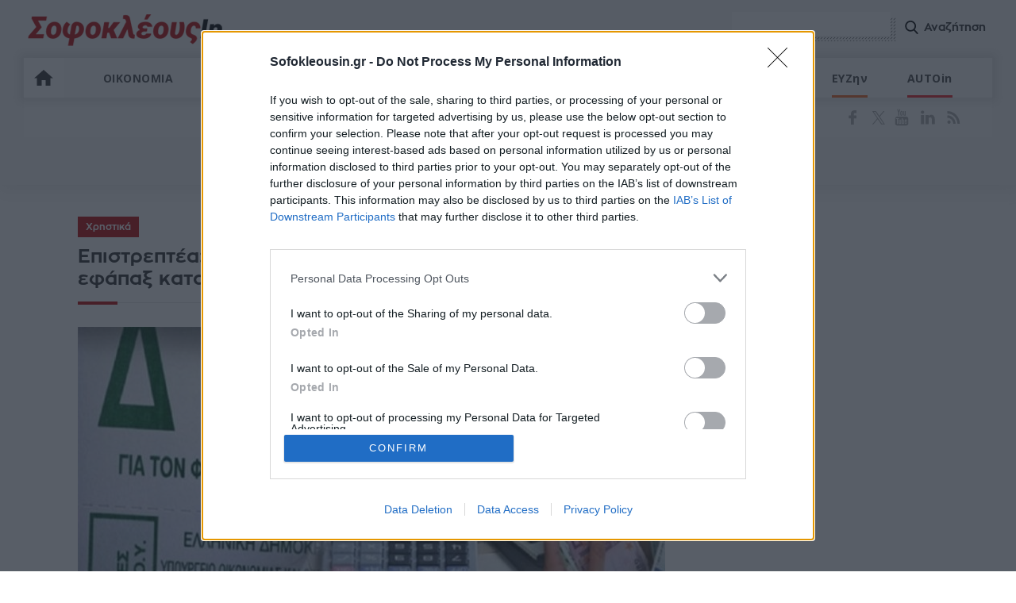

--- FILE ---
content_type: text/html; charset=UTF-8
request_url: https://www.sofokleousin.gr/epistreptea-proti-dosi-to-kalokairi-ti-isxyei-me-tin-efapaks-kata
body_size: 25812
content:
<!DOCTYPE html>
<html lang="el"
      itemscope
      itemtype="http://schema.org/WebSite"
      prefix="og: http://ogp.me/ns#">
<head>
    <meta http-equiv="Content-Type" content="text/html; charset=utf-8">
    <title>Επιστρεπτέα: Πρώτη δόση το καλοκαίρι - Τι ισχύει με την εφάπαξ καταβολή | Sofokleousin.gr</title>
    <meta charset="utf-8" />
<script>window.wb_logo_img = 'https://www.sofokleousin.gr/logo-push.png';window.pushVersion = '1.0.10';navigator.serviceWorker.getRegistration().then(function(reg) {
    if (reg) {
      reg.unregister().then(function() { window.location.reload(true); });
    } else {}
  });
  window.notify = {
    logo_img: 'https://www.sofokleousin.gr/logo-push.png',
    version: '1.0.10',
    request_message: 'Θα θέλατε να λαμβάνετε ενημερώσεις για σημαντικά θέματα από το sofokleousin.gr',
    bell:{
      unsubscribe_message: 'Έχετε εγγραφεί στο να λαμβάνετε ειδοποιήσεις',
      message:  'Εγγραφείτε στο να λάβετε ενημερώσεις',
      denied_message : 'Δεν έχετε αποδεχτεί να λαμβάνετε ενημερώσεις.',
    },
    buttons:{
      confirm: 'ΝΑΙ, ΘΕΛΩ',
      cancel: 'ΟΧΙ, ΕΥΧΑΡΙΣΤΩ',
    }
  };</script>
<meta name="description" content="Σε μια «γενναία» παράταση –πίστωση χρόνου για την καταβολή της πρώτης δόσης της επιστρεπτέας προκαταβολής καθώς και της εφάπαξ πληρωμής, έδωσε  το υπουργείο Οικονομικών." />
<link rel="canonical" href="https://www.sofokleousin.gr/epistreptea-proti-dosi-to-kalokairi-ti-isxyei-me-tin-efapaks-kata" />
<link rel="image_src" href="https://cdn.sofokleousin.gr/sites/default/files/styles/node_full/public/2020-01/foroi.jpg?itok=vlxbwMZ_" />
<meta property="og:site_name" content="Sofokleousin.gr" />
<meta name="keywords" content="Χρηστικά,επιστρεπτέα,Sofokleousin.gr,Ειδήσεις" />
<meta name="news_keywords" content="Χρηστικά,επιστρεπτέα,Sofokleousin.gr,Ειδήσεις" />
<meta property="og:type" content="article" />
<meta property="og:url" content="https://www.sofokleousin.gr/epistreptea-proti-dosi-to-kalokairi-ti-isxyei-me-tin-efapaks-kata" />
<meta property="og:title" content="Επιστρεπτέα: Πρώτη δόση το καλοκαίρι - Τι ισχύει με την εφάπαξ καταβολή" />
<meta property="og:description" content="Σε μια «γενναία» παράταση –πίστωση χρόνου για την καταβολή της πρώτης δόσης της επιστρεπτέας προκαταβολής καθώς και της εφάπαξ πληρωμής, έδωσε  το υπουργείο Οικονομικών." />
<meta property="og:image" content="https://cdn.sofokleousin.gr/sites/default/files/styles/node_full/public/2020-01/foroi.jpg?itok=vlxbwMZ_" />
<meta property="og:image:url" content="https://cdn.sofokleousin.gr/sites/default/files/styles/node_full/public/2020-01/foroi.jpg?itok=vlxbwMZ_" />
<meta property="og:image:type" content="image/jpeg" />
<meta property="og:image:width" content="740" />
<meta property="og:image:height" content="431" />
<meta property="og:image:alt" content="Επιστρεπτέα: Πρώτη δόση το καλοκαίρι - Τι ισχύει με την εφάπαξ καταβολή" />
<meta property="og:updated_time" content="2021-12-19T13:00:04+02:00" />
<meta property="og:country_name" content="Greece" />
<meta property="og:locale" content="el_gr" />
<meta property="article:section" content="Χρηστικά" />
<meta property="article:tag" content="επιστρεπτέα" />
<meta property="article:published_time" content="2021-12-19T13:00:04+02:00" />
<meta property="fb:app_id" content="966242223397117" />
<meta name="twitter:card" content="summary_large_image" />
<meta name="twitter:description" content="Σε μια «γενναία» παράταση –πίστωση χρόνου για την καταβολή της πρώτης δόσης της επιστρεπτέας προκαταβολής καθώς και της εφάπαξ πληρωμής, έδωσε  το υπουργείο Οικονομικών." />
<meta name="twitter:site" content="@Sofokleousin" />
<meta name="twitter:title" content="Επιστρεπτέα: Πρώτη δόση το καλοκαίρι - Τι ισχύει με την εφάπαξ καταβολή" />
<meta name="twitter:image" content="https://cdn.sofokleousin.gr/sites/default/files/styles/node_full/public/2020-01/foroi.jpg?itok=vlxbwMZ_" />
<meta name="twitter:image:alt" content="Επιστρεπτέα: Πρώτη δόση το καλοκαίρι - Τι ισχύει με την εφάπαξ καταβολή" />
<meta name="MobileOptimized" content="width" />
<meta name="HandheldFriendly" content="true" />
<meta name="viewport" content="width=device-width, initial-scale=1.0" />
<meta name="publish_date" property="og:publish_date" content="2021-12-19T13:00:04+02:00" />
<meta name="author" content="Βλάχος Νώντας" />
<meta property="article:author" content="Βλάχος Νώντας" />
<link rel="icon" href="https://cdn.sofokleousin.gr/themes/sofokleous/favicon.ico" type="image/vnd.microsoft.icon" />

        <link rel="stylesheet" media="all" href="/sites/default/files/css/css_1rI8tY5Ie5LRFxFX0jeUcXNCKL52167CuxyBj5HNoRA.css?delta=0&amp;language=en&amp;theme=sofokleous&amp;include=eJxVy9EKgCAMQNEfUvZJ4mzaarlySvj39RT0djlwt2tQm2FwiClpW1grfOVMs-5COgyKKEbx1qdwLc6mdToAo5G7sWrnzCn2dzK4CfUn_hy2PuEOKno" />
<link rel="stylesheet" media="all" href="/sites/default/files/css/css_1bFE9w1oIb0bu_FCXK9gWP4frvsIhfxcXO955wktdGY.css?delta=1&amp;language=en&amp;theme=sofokleous&amp;include=eJxVy9EKgCAMQNEfUvZJ4mzaarlySvj39RT0djlwt2tQm2FwiClpW1grfOVMs-5COgyKKEbx1qdwLc6mdToAo5G7sWrnzCn2dzK4CfUn_hy2PuEOKno" />

            
                                    <link rel="amphtml" href="https://www.sofokleousin.gr/epistreptea-proti-dosi-to-kalokairi-ti-isxyei-me-tin-efapaks-kata/amp">
                                <link rel="apple-touch-icon" href="https://www.sofokleousin.gr/sofokleousin.jpg">
                <meta name="msapplication-TileColor" content="#bb0404">
                <meta name="theme-color" content="#bb0404">
                <meta http-equiv="X-UA-Compatible" content="IE=edge,chrome=1">
                <meta name="google-site-verification" content="D__UURcZQ9Q8INjawIuvUldbdsRkreAbA2L1jlTbw70" />
                <link rel="alternate" type="application/rss+xml" title="Ροή RSS Sofokleousin.gr" href="https://www.sofokleousin.gr/feed/" />
                <link href="https://fonts.googleapis.com/css?family=Open+Sans:300,400,400i,300i,600,700&amp;subset=greek" rel="stylesheet">
                <script>
                  window.is_inner = true;
                </script>
                <!-- InMobi Choice. Consent Manager Tag v3.0 (for TCF 2.2) -->
<script type="text/javascript" async=true>
  (function() {
    var host = window.location.hostname;
    var element = document.createElement('script');
    var firstScript = document.getElementsByTagName('script')[0];
    var url = 'https://cmp.inmobi.com'
      .concat('/choice/', 'jc7KurEstc83X', '/', host, '/choice.js?tag_version=V3');
    var uspTries = 0;
    var uspTriesLimit = 3;
    element.async = true;
    element.type = 'text/javascript';
    element.src = url;

    firstScript.parentNode.insertBefore(element, firstScript);

    function makeStub() {
      var TCF_LOCATOR_NAME = '__tcfapiLocator';
      var queue = [];
      var win = window;
      var cmpFrame;

      function addFrame() {
        var doc = win.document;
        var otherCMP = !!(win.frames[TCF_LOCATOR_NAME]);

        if (!otherCMP) {
          if (doc.body) {
            var iframe = doc.createElement('iframe');

            iframe.style.cssText = 'display:none';
            iframe.name = TCF_LOCATOR_NAME;
            doc.body.appendChild(iframe);
          } else {
            setTimeout(addFrame, 5);
          }
        }
        return !otherCMP;
      }

      function tcfAPIHandler() {
        var gdprApplies;
        var args = arguments;

        if (!args.length) {
          return queue;
        } else if (args[0] === 'setGdprApplies') {
          if (
            args.length > 3 &&
            args[2] === 2 &&
            typeof args[3] === 'boolean'
          ) {
            gdprApplies = args[3];
            if (typeof args[2] === 'function') {
              args[2]('set', true);
            }
          }
        } else if (args[0] === 'ping') {
          var retr = {
            gdprApplies: gdprApplies,
            cmpLoaded: false,
            cmpStatus: 'stub'
          };

          if (typeof args[2] === 'function') {
            args[2](retr);
          }
        } else {
          if(args[0] === 'init' && typeof args[3] === 'object') {
            args[3] = Object.assign(args[3], { tag_version: 'V3' });
          }
          queue.push(args);
        }
      }

      function postMessageEventHandler(event) {
        var msgIsString = typeof event.data === 'string';
        var json = {};

        try {
          if (msgIsString) {
            json = JSON.parse(event.data);
          } else {
            json = event.data;
          }
        } catch (ignore) {}

        var payload = json.__tcfapiCall;

        if (payload) {
          window.__tcfapi(
            payload.command,
            payload.version,
            function(retValue, success) {
              var returnMsg = {
                __tcfapiReturn: {
                  returnValue: retValue,
                  success: success,
                  callId: payload.callId
                }
              };
              if (msgIsString) {
                returnMsg = JSON.stringify(returnMsg);
              }
              if (event && event.source && event.source.postMessage) {
                event.source.postMessage(returnMsg, '*');
              }
            },
            payload.parameter
          );
        }
      }

      while (win) {
        try {
          if (win.frames[TCF_LOCATOR_NAME]) {
            cmpFrame = win;
            break;
          }
        } catch (ignore) {}

        if (win === window.top) {
          break;
        }
        win = win.parent;
      }
      if (!cmpFrame) {
        addFrame();
        win.__tcfapi = tcfAPIHandler;
        win.addEventListener('message', postMessageEventHandler, false);
      }
    };

    makeStub();

    var uspStubFunction = function() {
      var arg = arguments;
      if (typeof window.__uspapi !== uspStubFunction) {
        setTimeout(function() {
          if (typeof window.__uspapi !== 'undefined') {
            window.__uspapi.apply(window.__uspapi, arg);
          }
        }, 500);
      }
    };

    var checkIfUspIsReady = function() {
      uspTries++;
      if (window.__uspapi === uspStubFunction && uspTries < uspTriesLimit) {
        console.warn('USP is not accessible');
      } else {
        clearInterval(uspInterval);
      }
    };

    if (typeof window.__uspapi === 'undefined') {
      window.__uspapi = uspStubFunction;
      var uspInterval = setInterval(checkIfUspIsReady, 6000);
    }
  })();
</script>
<!-- End InMobi Choice. Consent Manager Tag v3.0 (for TCF 2.2) -->
                <script async='async' src='https://www.googletagservices.com/tag/js/gpt.js'></script>
                <script>
                  var googletag = googletag || {};
                  googletag.cmd = googletag.cmd || [];
                </script>
                <style>
                  .banner-bfr-loaded{
                    display: none;
                  }
                </style>
                <script>
                  window.run_sticky = false;
                  googletag.cmd.push(function() {
                    var mapping_ct_header = googletag.sizeMapping()
                      .addSize([1005,0],[[970,250],[970,200],[970,90],[728,90]])
                      .addSize([760,0],[728,90])
                      .addSize([0,0],[300,250]).build();

                      
                    var desktopMapping = googletag.sizeMapping()
                      .addSize([910, 0], [[300, 250],[300,600]])
                      .addSize([0,   0],   [])
                      .build();

                    var mapping_bottom_text_link = googletag.sizeMapping()
                      .addSize([1026,0],[620,90])
                      .addSize([520,0],[500,90])
                      .addSize([355,0],[340,90])
                      .addSize([0,0],[295,100])
                      .build();

                      
                    var mapping_cat_1 = googletag.sizeMapping()
                      .addSize([1004,0],[[970,250],[970,200],[970,90],[728,90]])
                      //.addSize([781,200],[728,90])
                      .addSize([0,200],[300,250])
                      .build();




                    var mapping_cat_1_2 = googletag.sizeMapping()
                      .addSize([1004,0],[[970,250],[970,200],[970,90],[728,90]])
                      // .addSize([781,200],[728,90])
                      .addSize([0,200],[[300,250], [320, 50]])
                      .build();

                      
                    var mapping_hp_1_2 = googletag.sizeMapping()
                      .addSize([1135, 0], [[970, 250], [970, 90], [728, 90], [300, 250]])
                      .addSize([781,  0], [[728, 90], [300, 250]])
                      .addSize([0,    0], [[300, 250], [320, 50]])
                      .build();



                    // var mapping_cat_main_2 = googletag.sizeMapping()
                    // .addSize([1025,0],[970,250])
                    // .addSize([0,0],[300,250])
                    // .build();

                    // googletag.defineSlot('/1065712/SOFO-CT-MAIN-970-2', [[300, 250], [728, 90], [970, 250], [970, 90], [970, 200]], 'div-gpt-ad-1525968923360-2')
                    // .defineSizeMapping(mapping_cat_main_2)
                    // .addService(googletag.pubads());


                    var mapping_cat_main_2 = googletag.sizeMapping()
                      .addSize([1025,0],[970,250])
                      .addSize([0,0],[300,250])
                      .build();

                    var mapping_ct_main3 = googletag.sizeMapping()
                      .addSize([1004,0],[[970,250],[970,200],[970,90],[728,90]])
                      .addSize([740,0],[728,90])
                      .addSize([0,0],[300,250])
                      .build();

                    var mapping_hp_1 = googletag.sizeMapping()
                      .addSize([1035,0],[[970,250],[970,200],[970,90],[728,90]])
                      .addSize([0,0],[300,250])
                      .build();


                    window.refresh_zone_1 = googletag
                      .defineSlot('/1065712/Billboard', [[970, 90], [728, 90], [970, 250],[300,250]], 'div-gpt-ad-1752235274896-0')
                      .setCollapseEmptyDiv(true, true)
                      .defineSizeMapping(mapping_hp_1)
                      .addService(googletag.pubads());


                    if(window.innerWidth <= 768) { //mobile


                    }else {//desktop


                      window.sidebar1 = googletag.defineSlot('/1065712/Sidebar_1', [[300, 250], [300, 600]], 'div-gpt-ad-1752235597461-0')
                        .addService(googletag.pubads());

                      window.sidebar2 = googletag.defineSlot('/1065712/Sidebar_2', [[300, 600], [300, 250]], 'div-gpt-ad-1752235710474-0')
                        .addService(googletag.pubads());

                    }

                    // window.sofo_ct_main_970_3_zone = googletag.defineSlot('/1065712/SOFO-CT-MAIN-970-3', [[300, 250], [728, 90], [970, 250], [970, 90], [970, 200]], 'div-gpt-ad-1525968923360-3')
                    // .defineSizeMapping(mapping_ct_main3)
                    // .addService(googletag.pubads());







                    //window.refresh_zone_4 = googletag.defineSlot('/1065712/SOFO-IN-ARTICLE-300x250', [[300, 600], [300, 100], [300, 250]], 'div-gpt-ad-1554209127918-0').addService(googletag.pubads());


                    if(window.innerWidth >= 1100 && window.innerHeight >= 690) {
                      window.hpstickyros = googletag.defineSlot('/1065712/SideSticky', [[300, 250], [300, 600]], 'div-gpt-ad-1752242717399-0').addService(googletag.pubads());
                    }


                    window.sofo_hp_bottom = googletag.defineSlot('/1065712/Bottom_Bill', [[970,250],[970,90],[728,90],[320,50],[320,100],[300,100],[300,250]],'div-gpt-ad-1752242827008-0')
                      .defineSizeMapping(mapping_hp_1_2)
                      .addService(googletag.pubads());

                    //googletag.defineSlot('/1065712/SOFO-CT-MAIN-970-4', [[300, 250], [728, 90], [970, 250], [970, 90], [970, 200]], 'div-gpt-ad-1525968923360-4')
                    //  //  .defineSizeMapping(mapping_ct_main4)
                    //.addService(googletag.pubads());

                    // window.refresh_zone_2 = googletag.defineSlot('/1065712/SOFO-CT-TOP-300X250', [[300, 250],[300,600]], 'div-gpt-ad-1525968923360-5')
                    //     .defineSizeMapping(desktopMapping)
                    //     .addService(googletag.pubads());

                    var mapping_sidebar = googletag.sizeMapping().addSize([894,200],[300,600]).addSize([0,0],[300,250]).build();


                    // window.refresh_zone_3 = googletag.defineSlot('/1065712/SOFO-CT-SIDEBAR-300-1', [[300, 100], [300, 250], [300, 600]], 'div-gpt-ad-1525968923360-6')
                    //   .defineSizeMapping(desktopMapping)
                    //   .addService(googletag.pubads());

                    // googletag.defineSlot('/1065712/SOFO-CT-SIDEBAR-300-2', [[300, 100], [300, 250], [300, 600]], 'div-gpt-ad-1525968923360-7')
                    //   .defineSizeMapping(desktopMapping)
                    //   .addService(googletag.pubads());
                    //googletag.defineSlot('/1065712/SOFO-CT-SIDEBAR-300-3', [[300, 100], [300, 250], [300, 600]], 'div-gpt-ad-1525968923360-8').addService(googletag.pubads());


                    var mapping_sidebar300_4 = googletag.sizeMapping().addSize([894,0],[[300,250],[300,600]]).addSize([0,0], [300,250]).build();

                    //googletag.defineSlot('/1065712/SOFO-CT-SIDEBAR-300-4', [[300,100], [300, 250], [300, 600]], 'div-gpt-ad-1525968923360-9').addService(googletag.pubads());
                    //googletag.defineSlot('/1065712/SOFO-CT-SIDEBAR-300-5', [[300, 100], [300, 250], [300, 600]], 'div-gpt-ad-1525968923360-10').addService(googletag.pubads());
                    //googletag.defineSlot('/1065712/SOFO-CT-SIDEBAR-300-6', [[300, 100], [300, 250], [300, 600]], 'div-gpt-ad-1525968923360-11').addService(googletag.pubads());
                    //googletag.defineSlot('/1065712/SOFO-CT-SIDEBAR-300-7', [[300, 100], [300, 250], [300, 600]], 'div-gpt-ad-1525968923360-12').addService(googletag.pubads());

                                            

                    var mapping_article_after_featured_image = googletag.sizeMapping()
                      .addSize([1106,0],[728,90])
                      .addSize([892,0],[300,250])
                      .addSize([787,0],[728,90])
                      .addSize([0,0],[[300,600],[300,250]])//display only in mobile
                      .build();

                    // window.mapping_sofo_a_main = googletag.defineSlot('/1065712/SOFO-A-MAIN-728', [[728, 90], [300,600], [300, 250]], 'div-gpt-ad-1525969358757-0')
                    // .defineSizeMapping(mapping_article_after_featured_image)
                    // .addService(googletag.pubads());


                    var mapping_article_after_text = googletag.sizeMapping()
                      .addSize([1106,0],[[728,90],[1,1]])
                      .addSize([892,0],[[300,250],[1,1]])
                      .addSize([787,0],[[728,90],[1,1]])
                      .addSize([0,0],[[300,600],[300,250],[1,1]])//display only in mobile
                      .build();

                    // googletag.defineSlot('/1065712/SOFO-A-MAIN-728-1', [[728, 90],[300,600], [300, 250],[1,1]], 'div-gpt-ad-1525969358757-1')
                    // .defineSizeMapping(mapping_article_after_text)
                    // .addService(googletag.pubads());
                    //
                    //
                    // googletag.defineSlot('\/1065712\/SOFO-A-MAIN-728-2', [[ 300.0 ,  250.0 ], [ 728.0 ,  90.0 ]], 'div-gpt-ad-1528987729969-0')
                    // .defineSizeMapping(mapping_article_after_text)
                    // .addService(googletag.pubads());
                    //
                    // googletag.defineSlot('\/1065712\/SOFO-A-MAIN-728-3', [[ 300.0 ,  250.0 ], [ 728.0 ,  90.0 ]], 'div-gpt-ad-1528987729969-1')
                    // .defineSizeMapping(mapping_article_after_text)
                    // .addService(googletag.pubads());
                    //
                    //googletag.defineSlot('\/1065712\/SOFO-A-CONTENT', ['fluid', [ 728.0 ,  90.0 ], [ 300.0 ,  250.0 ]], 'div-gpt-ad-1528987729969-3')
                    //.defineSizeMapping(mapping_article_after_text)
                    //.addService(googletag.pubads());

                    // googletag.defineSlot('\/1065712\/SOFO-A-CONTENT-1', ['fluid', [ 728.0 ,  90.0 ], [ 300.0 ,  250.0 ]], 'div-gpt-ad-1528987729969-4')
                    // .defineSizeMapping(mapping_article_after_text)
                    // .addService(googletag.pubads());



                    const inArticleMapping = googletag.sizeMapping()
                      .addSize([769, 0], [[300, 250]]) // Desktop
                      .addSize([0, 0], [[300, 250], [300, 600]]) // Mobile
                      .build();

                    //only if exists this dif
                    if(document.getElementById('div-gpt-ad-1748365798543-0')) {
                      window.inArticle1 = googletag.defineSlot('/1065712/In_Artilce_1', [[300, 250], [300, 600]], 'div-gpt-ad-1748365798543-0')
                        .defineSizeMapping(inArticleMapping)
                        .addService(googletag.pubads());
                    }

                    if(document.getElementById('div-gpt-ad-1748366953808-0')) {
                      window.inArticle2 = googletag.defineSlot('/1065712/In_Article_2', [[300, 250], [300, 600]], 'div-gpt-ad-1748366953808-0')
                        .defineSizeMapping(inArticleMapping)
                        .addService(googletag.pubads());
                    }

                    if(document.getElementById('div-gpt-ad-1748367108856-0')) {
                      window.inArticle3 = googletag.defineSlot('/1065712/In_Article_3', [[300, 250], [300, 600]], 'div-gpt-ad-1748367108856-0')
                        .defineSizeMapping(inArticleMapping)
                        .addService(googletag.pubads());
                    }


                    if(document.getElementById('div-gpt-ad-1749814178030-0')) {
                      window.inArticle4 = googletag.defineSlot('/1065712/In_Article_4', [[300, 600], [300, 250]], 'div-gpt-ad-1749814178030-0')
                        .defineSizeMapping(inArticleMapping)
                        .addService(googletag.pubads());
                    }


                    if(document.getElementById('div-gpt-ad-1749814485468-0')) {
                      googletag.defineSlot('/1065712/In_Article_5', [[300, 250], [300, 600]], 'div-gpt-ad-1749814485468-0')
                        .defineSizeMapping(inArticleMapping)
                        .addService(googletag.pubads());
                    }




                      googletag.defineSlot('/1065712/Article_end_1', [300, 250], 'div-gpt-ad-1764673849926-0').addService(googletag.pubads());
                      googletag.defineSlot('/1065712/Article_end_2', [300, 250], 'div-gpt-ad-1764674138175-0').addService(googletag.pubads());


                                          googletag.pubads().setTargeting('type', 'article');
                                          googletag.pubads().setTargeting('entity_id', '257281');
                                          googletag.pubads().setTargeting('url', '/epistreptea-proti-dosi-to-kalokairi-ti-isxyei-me-tin-efapaks-kata');
                                          googletag.pubads().setTargeting('category0', 'Χρηστικά');
                      
                    //  googletag.pubads().enableSingleRequest();
                    googletag.pubads().collapseEmptyDivs(true, true);


                    googletag.pubads().addEventListener('slotRenderEnded', function(event) {
                      if(event.slot.getAdUnitPath() == "/1065712/SOFO-CT-MAIN-970-1"){
                        window.run_sticky = true;
                        if(event.isEmpty){
                          //loadBottomAdd('div-gpt-ad-1570615619834-0');
                        }
                      }
                    });

                    googletag.pubads().addEventListener('slotRenderEnded',
                      function(event) {
                        var slot = event.slot;
                        if (slot.getAdUnitPath() === '/1065712/SOFO-CT-HEADER') {
                          var bnr = document.querySelector('.banner-bfr-loaded');
                          if(bnr){
                            bnr.classList.remove('banner-bfr-loaded');
                          }

                        }
                      }
                    );

                    googletag.defineSlot('/1065712/Prestitial', ['fluid', [1, 1]], 'div-gpt-ad-1752236114149-0').addService(googletag.pubads());


                      
                    googletag.enableServices();

                     window.refresh_ads = function(){
                        [window.inArticle2, window.sidebar1,  window.refresh_zone_1, window.sofo_hp_bottom].forEach(slot => {
                          if (typeof slot !== 'undefined' && slot !== null) {
                            googletag.pubads().refresh([slot]);
                          }
                        });
                     }

                     window.setTimeout(window.refresh_ads, 30000);
                    
                  });

                  window.current_page = 'node';

                </script>


                <link rel="manifest" href="/manifest.json" />
                <script type="text/javascript">
                  var win = null;
                  function NewWindow(mypage,myname,w,h,scroll){
                    LeftPosition = (screen.width) ? (screen.width-w)/2 : 0;
                    TopPosition = (screen.height) ? (screen.height-h)/2 : 0;
                    settings =
                      'height='+h+',width='+w+',top='+TopPosition+',left='+LeftPosition+',scrollbars='+scroll+',resizable'
                    win = window.open(mypage,myname,settings)
                  }
                </script>

                <script>
                  if (navigator.userAgent.match(/IEMobile\/10\.0/)) {
                    var msViewportStyle = document.createElement("style");
                    msViewportStyle.appendChild(
                      document.createTextNode(
                        "@-ms-viewport{width:auto!important}"
                      )
                    );
                    document.getElementsByTagName("head")[0].
                    appendChild(msViewportStyle);
                  }
                </script>

                <script>
                  (function(i,s,o,g,r,a,m){i['GoogleAnalyticsObject']=r;i[r]=i[r]||function(){
                    (i[r].q=i[r].q||[]).push(arguments)},i[r].l=1*new Date();a=s.createElement(o),
                    m=s.getElementsByTagName(o)[0];a.async=1;a.src=g;m.parentNode.insertBefore(a,m)
                  })(window,document,'script','https://www.google-analytics.com/analytics.js','ga');
                  ga('create', 'UA-3675015-1', 'auto');
                  ga('send', 'pageview');

                </script>

                <!-- Global site tag (gtag.js) - Google Analytics -->
                <script async src="https://www.googletagmanager.com/gtag/js?id=G-4LVWMT72D1"></script>
                <script>
                  window.dataLayer = window.dataLayer || [];
                  function gtag(){dataLayer.push(arguments);}
                  gtag('js', new Date());

                  gtag('config', 'G-4LVWMT72D1');
                </script>

                <script>
                  // var OneSignal = window.OneSignal || [];
                  // OneSignal.push(function(){
                  //   OneSignal.init({
                  //     appId: "6edbbfe0-9b4d-4a33-80e5-e348e9a9afbd",
                  //     safari_web_id: "web.onesignal.auto.54cd441e-7f12-4aed-9845-f98eb5c10ecb",
                  //     notifyButton: {
                  //         enable:true
                  //     },
                  //     promptOptions: {
                  //         actionMessage: "Θα θέλατε να λαμβάνετε ενημερώσεις για σημαντικά θέματα από το sofokleousin.gr;",
                  //         acceptButtonText: "ΝΑΙ, ΘΕΛΩ",
                  //         cancelButtonText: "ΟΧΙ, ΕΥΧΑΡΙΣΤΩ",
                  //     },
                  // welcomeNotification:{disable:true},
                  //   });//end of init

                  //   setTimeout(function(){
                  //       OneSignal.showSlidedownPrompt();
                  //   }, 300);

                  //   function wOnScroll(e){
                  //     console.log("Onscroll...");


                  //     window.removeEventListener("scroll", wOnScroll);
                  //   }

                  //   window.addEventListener("scroll", wOnScroll);

                  //});
                </script>


                                    <!-- Facebook Pixel Code -->
                    <script>
                      !function(f,b,e,v,n,t,s)
                      {if(f.fbq)return;n=f.fbq=function(){n.callMethod?
                        n.callMethod.apply(n,arguments):n.queue.push(arguments)};
                        if(!f._fbq)f._fbq=n;n.push=n;n.loaded=!0;n.version='2.0';
                        n.queue=[];t=b.createElement(e);t.async=!0;
                        t.src=v;s=b.getElementsByTagName(e)[0];
                        s.parentNode.insertBefore(t,s)}(window, document,'script',
                        'https://connect.facebook.net/en_US/fbevents.js');
                      fbq('init', '1187084581334921');
                      fbq('track', 'PageView');
                    </script>
                    <noscript><img height="1" width="1" style="display:none"
                                   src="https://www.facebook.com/tr?id=1187084581334921&ev=PageView&noscript=1"
                        /></noscript>
                    <!-- End Facebook Pixel Code -->
                                <script src="https://jsc.mgid.com/site/1022134.js" async></script>
</head>
<body>

    <div id="fb-root"></div>
    <script>(function(d, s, id) {
        var js, fjs = d.getElementsByTagName(s)[0];
        if (d.getElementById(id)) return;
        js = d.createElement(s); js.id = id;
        js.src = 'https://connect.facebook.net/el_GR/sdk.js#xfbml=1&version=v3.0&appId=1187084581334921&autoLogAppEvents=1';
        fjs.parentNode.insertBefore(js, fjs);
      }(document, 'script', 'facebook-jssdk'));</script>

    <script type="application/ld+json">{
        "@context": "https://schema.org",
        "@type": "Organization",
        "url": "https://www.sofokleousin.gr",
        "name": "Sofokleousin.gr",
        "address": {
            "@type": "PostalAddress",
            "addressCountry": "Greece",
            "addressLocality": "Αθήνα",
            "postalCode": "10682",
            "streetAddress": "Στουρνάρη 29, Αθήνα"
        },
        "logo": {
            "@type": "ImageObject",
            "url": "https://www.sofokleousin.gr/sofokleousin.jpg",
            "contentUrl": "https://www.sofokleousin.gr/sofokleousin.jpg",
            "width": "300px",
            "height": "212px"
        }
    }</script>
<script type="application/ld+json">{"@context": "https://schema.org","@type" : "WebPage","url"   : "https://www.sofokleousin.gr/epistreptea-proti-dosi-to-kalokairi-ti-isxyei-me-tin-efapaks-kata"}</script>

    
<div id="page">
    <div id="wrapper">
        <div id="top" class="row">
            <div class="maximum border-box">


                <header id="header" class="row border-box animated">
                    <a href="/" id="logo" title="SofokleousIn">Sofokleous In</a>
                    <div id="search-box" class="right">
                        <form class="search-form" action="/search/node" method="get" id="search-form">
                            <div class="input-container">
                                <input data-drupal-selector="edit-keys" size="30" maxlength="255" class="form-search" type="search" name = "keys">
                            </div>
                            <input data-drupal-selector="edit-submit" id="form-submit" class="btn-search-icon" value="Αναζήτηση" type="submit">
                        </form>
                        <a id="search-btn" class="btn-search-icon">Αναζήτηση</a>
                    </div>
                    <nav id="nav" class="left row border-box">
        
              <ul class = "flex">
                    
      <li class="home">
        <a href="/" data-drupal-link-system-path="&lt;front&gt;">ΑΡΧΙΚΗ</a>
              </li>
                
      <li class="menu-item-has-children">
        <a href="/category/oikonomia" data-drupal-link-system-path="taxonomy/term/16">ΟΙΚΟΝΟΜΙΑ</a>
                                <ul class = "sub-menu">
                    
      <li>
        <a href="/category/xristika" data-drupal-link-system-path="taxonomy/term/23">ΧΡΗΣΤΙΚΑ</a>
              </li>
        </ul>
  
              </li>
                
      <li>
        <a href="/category/politiki" data-drupal-link-system-path="taxonomy/term/17">ΠΟΛΙΤΙΚΗ</a>
              </li>
                
      <li class="menu-item-has-children">
        <a href="/category/epixeiriseis" data-drupal-link-system-path="taxonomy/term/10">ΕΠΙΧΕΙΡΗΣΕΙΣ</a>
                                <ul class = "sub-menu">
                    
      <li>
        <a href="/category/trapezes" data-drupal-link-system-path="taxonomy/term/18">ΤΡΑΠΕΖΕΣ</a>
              </li>
                
      <li>
        <a href="/category/energeia" data-drupal-link-system-path="taxonomy/term/19">ΕΝΕΡΓΕΙΑ</a>
              </li>
                
      <li>
        <a href="/category/asfalistiki-agora" data-drupal-link-system-path="taxonomy/term/25">ΑΣΦΑΛΙΣΤΙΚΗ ΑΓΟΡΑ</a>
              </li>
                
      <li>
        <a href="/category/neo-epixeirein" data-drupal-link-system-path="taxonomy/term/26">ΝΕΟ ΕΠΙΧΕΙΡΕΙΝ</a>
              </li>
                
      <li>
        <a href="/category/koinoniki-euthini" data-drupal-link-system-path="taxonomy/term/27">ΚΟΙΝΩΝΙΚΗ ΕΥΘYΝΗ</a>
              </li>
                
      <li>
        <a href="/category/ygeia" data-drupal-link-system-path="taxonomy/term/32">ΥΓΕΙΑ</a>
              </li>
        </ul>
  
              </li>
                
      <li>
        <a href="/category/agores" data-drupal-link-system-path="taxonomy/term/7">ΑΓΟΡΕΣ</a>
              </li>
                
      <li class="menu-item-has-children">
        <a href="/category/epikairotita" data-drupal-link-system-path="taxonomy/term/11">ΕΠΙΚΑΙΡΟΤΗΤΑ</a>
                                <ul class = "sub-menu">
                    
      <li>
        <a href="/category/ellada" data-drupal-link-system-path="taxonomy/term/28">ΕΛΛΑΔΑ</a>
              </li>
                
      <li>
        <a href="/category/amyna-diplomatia" data-drupal-link-system-path="taxonomy/term/24">ΑΜΥΝΑ &amp; ΔΙΠΛΩΜΑΤΙΑ</a>
              </li>
                
      <li>
        <a href="/category/diethni" data-drupal-link-system-path="taxonomy/term/29">ΔΙΕΘΝΗ</a>
              </li>
                
      <li>
        <a href="/category/athlitika" data-drupal-link-system-path="taxonomy/term/30">ΑΘΛΗΤΙΚΑ</a>
              </li>
                
      <li>
        <a href="/category/media" data-drupal-link-system-path="taxonomy/term/924">MEDIA</a>
              </li>
                
      <li>
        <a href="/category/synenteykseis" data-drupal-link-system-path="taxonomy/term/1848">ΣΥΝΕΝΤΕΥΞΕΙΣ</a>
              </li>
        </ul>
  
              </li>
                
      <li>
        <a href="/category/tourismos" data-drupal-link-system-path="taxonomy/term/20">ΤΟΥΡΙΣΜΟΣ</a>
              </li>
                
      <li class="bordered black">
        <a href="/category/techin" data-drupal-link-system-path="taxonomy/term/13">TECHin</a>
              </li>
                
      <li class="bordered orange">
        <a href="/category/eyzin" data-drupal-link-system-path="taxonomy/term/14">ΕΥΖην</a>
              </li>
                
      <li class="bordered bright-red menu-item-has-children">
        <a href="/category/autoin" data-drupal-link-system-path="taxonomy/term/15">AUTOin</a>
                                <ul class = "sub-menu">
                    
      <li>
        <a href="/category/cars-electric" data-drupal-link-system-path="taxonomy/term/1776">CARS ELECTRIC</a>
              </li>
        </ul>
  
              </li>
        </ul>
  


  </nav>

                    <div class="button-menu btn-open"> <a href="#resp-menu" id="menu-btn">Menu</a> </div>
                    <div class="row top-social">
                        
                        <div class="right social-icons">
                            <ul>
                                <li><a href="https://www.facebook.com/sofokleousin" target="_blank" title="Ακολουθήστε μας στο Facebook">Facebook</a></li>
                                <li><a class="twitter" href="https://twitter.com/Sofokleousin" target="_blank" title="Ακολουθήστε μας στο Twitter">Twitter</a></li>
                                <li><a class="youtube" href="https://www.youtube.com/channel/UCwL5FWnuuEk8phlfVeA6Ylg/" target="_blank" title="Δείτε το κανάλι μας στο YouTube">YouTube</a></li>
                                <li><a class="linkedin" href="https://www.linkedin.com/groups/Sofokleousingr-3372819" target="_blank" title="Συνδεθείτε μαζί μας στο LinkedIn">LinkedIn</a></li>
                                <li><a class="rss" href="https://www.sofokleousin.gr/feed/" target="_blank" title="Εγγραφείτε στο RSS">RSS</a></li>
                            </ul>
                        </div>
                        <iframe  id = "top-iframe" src =  "https://webservice.foreks.com/foreks-web-widget/kJ5gV" frameborder="0"  scrolling="no"></iframe>
                    </div>
                </header>
                <br class="clearfloat" />

                <div id="sticky-banner-margin"></div>
                <div class="banner banner-970" id = "sticky-top-banner-wrapper">
                    <div id="sticky-top-banner">
                        <!-- /1065712/Billboard-->
                        <div id='div-gpt-ad-1752235274896-0' style="display: inline;" class="banner-bfr-loaded-2">
                            <script>
                              googletag.cmd.push(function() { googletag.display('div-gpt-ad-1752235274896-0'); });
                            </script>
                        </div>
                    </div>
                </div>

            </div>
        </div>
        <!--top end -->
        <div class="row" id="inner-content">
            <div class="maximum border-box narrow">

                <div class="left-container btm-40 relative wow fadeIn" id="post-content">
                    <div data-drupal-messages-fallback class="hidden"></div>

                    
                    
                                                          <a class="left category smooth" href = "/category/xristika">Χρηστικά</a>
            
    
  <h1 class = "title">Επιστρεπτέα:  Πρώτη δόση το καλοκαίρι  - Τι ισχύει με την εφάπαξ καταβολή</h1>
  <hr>

  



  

 

 


  


  

   

                  <div class="img-container featured-image">
                      <img class="aligncenter" src="https://cdn.sofokleousin.gr/sites/default/files/styles/node_full/public/2020-01/foroi.jpg?itok=vlxbwMZ_" alt="" title="" typeof="foaf:Image" />



          </div>
        

<div class="row metadata">
    <div class="half left">
                <span class="date border-box">13:00, 19 Δεκεμβρίου 2021</span> <br>

    </div>

    <div class="half right">
         <ul class="social-media relative">
  <li>
    <a onclick="NewWindow(this.href,'Facebook','550','300','no');return false" href="http://www.facebook.com/sharer/sharer.php?u=https://www.sofokleousin.gr/epistreptea-proti-dosi-to-kalokairi-ti-isxyei-me-tin-efapaks-kata&amp;t=%CE%95%CF%80%CE%B9%CF%83%CF%84%CF%81%CE%B5%CF%80%CF%84%CE%AD%CE%B1%3A++%CE%A0%CF%81%CF%8E%CF%84%CE%B7+%CE%B4%CF%8C%CF%83%CE%B7+%CF%84%CE%BF+%CE%BA%CE%B1%CE%BB%CE%BF%CE%BA%CE%B1%CE%AF%CF%81%CE%B9++-+%CE%A4%CE%B9+%CE%B9%CF%83%CF%87%CF%8D%CE%B5%CE%B9+%CE%BC%CE%B5+%CF%84%CE%B7%CE%BD+%CE%B5%CF%86%CE%AC%CF%80%CE%B1%CE%BE+%CE%BA%CE%B1%CF%84%CE%B1%CE%B2%CE%BF%CE%BB%CE%AE">FACEBOOK</a>
  </li>
  <li>
    <a onclick="NewWindow(this.href,'Twitter','450','300','no');return false" href="https://twitter.com/share?original_referer=https://www.sofokleousin.gr/epistreptea-proti-dosi-to-kalokairi-ti-isxyei-me-tin-efapaks-kata&amp;text=%CE%95%CF%80%CE%B9%CF%83%CF%84%CF%81%CE%B5%CF%80%CF%84%CE%AD%CE%B1%3A++%CE%A0%CF%81%CF%8E%CF%84%CE%B7+%CE%B4%CF%8C%CF%83%CE%B7+%CF%84%CE%BF+%CE%BA%CE%B1%CE%BB%CE%BF%CE%BA%CE%B1%CE%AF%CF%81%CE%B9++-+%CE%A4%CE%B9+%CE%B9%CF%83%CF%87%CF%8D%CE%B5%CE%B9+%CE%BC%CE%B5+%CF%84%CE%B7%CE%BD+%CE%B5%CF%86%CE%AC%CF%80%CE%B1%CE%BE+%CE%BA%CE%B1%CF%84%CE%B1%CE%B2%CE%BF%CE%BB%CE%AE&amp;url=https://www.sofokleousin.gr/epistreptea-proti-dosi-to-kalokairi-ti-isxyei-me-tin-efapaks-kata" class="twitter">TWEET</a>
  </li>
  <li>
<a class = "share-in" onclick="NewWindow(this.href,'linkedin','500','570','no');return false" href="https://www.linkedin.com/sharing/share-offsite/?url=https://www.sofokleousin.gr/epistreptea-proti-dosi-to-kalokairi-ti-isxyei-me-tin-efapaks-kata&text=%CE%95%CF%80%CE%B9%CF%83%CF%84%CF%81%CE%B5%CF%80%CF%84%CE%AD%CE%B1%3A++%CE%A0%CF%81%CF%8E%CF%84%CE%B7+%CE%B4%CF%8C%CF%83%CE%B7+%CF%84%CE%BF+%CE%BA%CE%B1%CE%BB%CE%BF%CE%BA%CE%B1%CE%AF%CF%81%CE%B9++-+%CE%A4%CE%B9+%CE%B9%CF%83%CF%87%CF%8D%CE%B5%CE%B9+%CE%BC%CE%B5+%CF%84%CE%B7%CE%BD+%CE%B5%CF%86%CE%AC%CF%80%CE%B1%CE%BE+%CE%BA%CE%B1%CF%84%CE%B1%CE%B2%CE%BF%CE%BB%CE%AE">
      <div class="in-btn">      
      <span class="text">Share</span>
      </div>
    </a>
  </li>
</ul>
    </div>
</div>


<div class="row post-texts">
     <p><strong>Σε μια «γενναία» παράταση –πίστωση χρόνου για την καταβολή της πρώτης δόσης της επιστρεπτέας προκαταβολής καθώς και της εφάπαξ πληρωμής, έδωσε &nbsp;το υπουργείο Οικονομικών. &nbsp;Η χρονική μετακύλιση των πληρωμών δίνει μια βαθιά ανάσα σε χιλιάδες επαγγελματίες και επιχειρηματίες, καθώς επίσης και τη δυνατότητα σε πολλούς εξ’ αυτών, &nbsp;να αποπληρώσουν εφάπαξ το ποσό, κερδίζοντας έκπτωση 15%.</strong></p><div class="mobile-banner-inline" data-ad-id="div-gpt-ad-1748365798543-0" style="display: none;">
  <div class="mobile-banner-sticky-container">
    <div>
      <div id="div-gpt-ad-1748365798543-0" style="min-width: 300px; min-height: 250px;"></div>
    </div>
  </div>
</div>

<p>Ειδικότερα, βάσει των όσων ανακοίνωσε ο υπουργός Οικονομικών Χρήστος Σταϊκούρας, η πληρωμή της πρώτης από τις 60 άτοκες δόσεις της επιστρεπτέας προκαταβολής, &nbsp;μετατίθεται για τις 30 Ιουνίου 2022. Ο αρχικός σχεδιασμός του ΥΠΟΙΚ προέβλεπε πως η 31η Ιανουαρίου 2021 θα ήταν η προθεσμία για την πρώτη πληρωμή , ωστόσο, επιλέχθηκε η πολύμηνη παράταση, γεγονός που ασφαλώς εξυπηρετεί τους επαγγελματίες και επιχειρηματίες.</p>
		          			<script id="_vidverto-f432ac934350816c321009006e3a773c">!function(v,t,o){var a=t.createElement("script");a.src="https://ad.vidverto.io/vidverto/js/aries/v1/invocation.js",a.setAttribute("fetchpriority","high");var r=v.top;r.document.head.appendChild(a),v.self!==v.top&&(v.frameElement.style.cssText="width:0px!important;height:0px!important;"),r.aries=r.aries||{},r.aries.v1=r.aries.v1||{commands:[]};var c=r.aries.v1;c.commands.push((function(){var d=document.getElementById("_vidverto-f432ac934350816c321009006e3a773c");d.setAttribute("id",(d.getAttribute("id")+(new Date()).getTime()));var t=v.frameElement||d;c.mount("7445",t,{width:720,height:405})}))}(window,document);</script>
		  	       	

<p>Ευνοϊκή για τους… ενδιαφερόμενους είναι και η απόφαση που αφορά την εφάπαξ καταβολή του συνόλου του επιστρεπτέου ποσού, που από την 31η Δεκεμβρίου 2021, &nbsp;μετατίθεται έως τις 31 Μαρτίου 2022. Καθοριστικός παράγοντας για τις αποφάσεις του ΥΠΟΙΚ αναφορικά με την χρονική παράταση των πληρωμών (πρώτη δόση και εφάπαξ), αποτέλεσε η καθυστέρηση στην αποστολή των «λογαριασμών» της επιστρεπτέας σε εκατοντάδες χιλιάδες επιχειρήσεις και επαγγελματίες, που έλαβαν ενίσχυση κατά την περίοδο της πανδημίας. Εξαιτίας αυτής της κωλυσιεργίας για την οποία ευθύνονται οι κρατικές αρχές και των προβλημάτων που απορρέουν από αυτή, προκρίθηκε η λύση χρονικής παράτασης της εφάπαξ καταβολής και της πρώτης δόσης.</p>  <div class="mobile-banner-inline" data-ad-id="div-gpt-ad-1748366953808-0" style="display: none;">
          <div class="mobile-banner-sticky-container">
            <div>
              <div id="div-gpt-ad-1748366953808-0" style="min-width: 300px; min-height: 250px;">
              </div>
            </div>
          </div>
        </div>

<h2>Ποια ποσά επιστρέφονται</h2>

<p>Το επιστρεπτέο ποσό, βάσει της υπουργικής απόφασης, δεν επιστρέφεται για τις επιχειρήσεις που επλήγησαν αποδεδειγμένα από τις πρόσφατες πυρκαγιές που εκδηλώθηκαν σε περιοχές της ελληνικής επικράτειας από την 1η Μαΐου έως και τις 2 Σεπτεμβρίου 2021, βάσει σχετικών βεβαιώσεων από τις αρμόδιες υπηρεσίες.</p><div class="mobile-banner-inline" data-ad-id="div-gpt-ad-1748367108856-0" style="display: none;">
              <div class="mobile-banner-sticky-container">
                <div>
                  <div id="div-gpt-ad-1748367108856-0" style="min-width: 300px; min-height: 250px;">
                  </div>
                </div>
              </div>
            </div>

<p>Από κει και πέρα ισχύουν τα ακόλουθα:</p>

<p>α) Για επιχειρήσεις που έχουν κάνει έναρξη εργασιών πριν την 1η Ιανουαρίου 2019, δεν άνοιξαν υποκατάστημα από την 1η Απριλίου 2019 έως την 31η Δεκεμβρίου 2020 και έχουν θετικά ακαθάριστα έσοδα το 2019:<br>
αα) Επιστροφή μόνο ποσοστού 25% της ενίσχυσης, εφόσον η μείωση των εσόδων από πωλήσεις αγαθών και παροχή υπηρεσιών του 2020 της επιχείρησης ξεπερνάει το 70% σε σχέση με τα έσοδα από πωλήσεις αγαθών και υπηρεσιών του 2019 και η επιχείρηση παρουσιάζει ζημίες προ φόρων το 2020 και εφόσον τηρήθηκε η υποχρέωση της παρ. 1 του σχετικού άρθρου με τις υποχρεώσεις των δικαιούχων (διατήρηση επιπέδου απασχόλησης).Ειδικά οι εταιρείες Κ.Τ.Ε.Λ. Α.Ε. και Κ.Τ.Ε.Λ. δεν απαιτείται να πληρούν το κριτήριο της ζημίας προ φόρων.</p><div class="mobile-banner-inline" data-ad-id="div-gpt-ad-1749814178030-0" style="display: none;">
              <div class="mobile-banner-sticky-container">
                <div>
                  <div id="div-gpt-ad-1749814178030-0" style="min-width: 300px; min-height: 250px;">
                  </div>
                </div>
              </div>
            </div>

<p>ββ) Επιστροφή μόνο ποσοστού 33,3% της ενίσχυσης, εφόσον η μείωση των εσόδων από πωλήσεις αγαθών και παροχή υπηρεσιών του 2020 της επιχείρησης ανέρχεται τουλάχιστον σε 30% και ως 70% σε σχέση με τα έσοδα από πωλήσεις αγαθών και υπηρεσιών του 2019 και καταγράφει ζημίες προ φόρων το 2020 και εφόσον τηρήθηκε η υποχρέωση της παρ. 1 του σχετικού άρθρου της εκάστοτε απόφασης με τις υποχρεώσεις των δικαιούχων (διατήρηση επιπέδου απασχόλησης). Ειδικά οι εταιρείες Κ.Τ.Ε.Λ. Α.Ε. και Κ.Τ.Ε.Λ. δεν απαιτείται να πληρούν το κριτήριο της ζημίας προ φόρων.</p>

<p>γγ) Επιστροφή μόνο ποσοστού 50% της ενίσχυσης, για τις επιχειρήσεις οι οποίες δεν εμπίπτουν στις υποπερ. αα και ββ και εφόσον τηρήθηκε η υποχρέωση της παρ. 1 του σχετικού άρθρου της εκάστοτε απόφασης με τις υποχρεώσεις των δικαιούχων (διατήρηση επιπέδου απασχόλησης).</p>  <div class="mobile-banner-inline" data-ad-id="div-gpt-ad-1749814485468-0" style="display: none;">
              <div class="mobile-banner-sticky-container">
                <div>
                  <div id="div-gpt-ad-1749814485468-0" style="min-width: 300px; min-height: 250px;">
                  </div>
                </div>
              </div>
            </div>

<p>β) Για επιχειρήσεις που έχουν κάνει έναρξη εργασιών μετά την 1η Ιανουαρίου 2019 ή άνοιξαν υποκατάστημα από την 1η Απριλίου 2019 έως την 31η Δεκεμβρίου 2020 ή έχουν μηδενικά ακαθάριστα έσοδα το 2019:</p>

<p>αα) Επιστροφή μόνο ποσοστού 25% της ενίσχυσης, εφόσον η μείωση των εσόδων από πωλήσεις αγαθών και παροχή υπηρεσιών του 2020 της επιχείρησης ξεπερνάει το 30% σε σχέση με τα έσοδα από πωλήσεις αγαθών και υπηρεσιών του 2019 και η επιχείρηση παρουσιάζει ζημίες προ φόρων το 2020 και εφόσον τηρήθηκε η υποχρέωση της παρ. 1 του σχετικού άρθρου της εκάστοτε απόφασης με τις υποχρεώσεις των δικαιούχων (διατήρηση επιπέδου απασχόλησης). Ειδικά οι εταιρείες Κ.Τ.Ε.Λ. Α.Ε. και Κ.Τ.Ε.Λ. δεν απαιτείται να πληρούν το κριτήριο της ζημίας προ φόρων.</p>

<p>ββ) Επιστροφή μόνο ποσοστού 33,3% της ενίσχυσης, για τις επιχειρήσεις οι οποίες δεν εμπίπτουν στην υποπερ. αα και εφόσον τηρήθηκε η υποχρέωση της παρ. 1 του σχετικού άρθρου της εκάστοτε απόφασης με τις υποχρεώσεις των δικαιούχων(διατήρηση επιπέδου απασχόλησης).</p>

<p>Ειδικά για επιχειρήσεις που τηρούν διαφορετική χρήση από τη διαχειριστική χρήση που λήγει την 31η Δεκεμβρίου, για τις περιπτώσεις (α) και (β) ανωτέρω, για τον υπολογισμό των εσόδων και της ζημίας του φορολογικού έτους 2020 λαμβάνεται υπόψη η χρήση που λήγει από τις 01/07/2020 έως και τις 30/06/2021.</p>

<p>Για τον υπολογισμό των εσόδων του φορολογικού έτους 2019 λαμβάνεται υπόψη η χρήση που λήγει από τις 01/07/2019 έως και τις 30/06/2020.</p>

<p>Για την πλήρωση των προϋποθέσεων των περιπτώσεων α και β το ύψος των εσόδων από πωλήσεις αγαθών και παροχή υπηρεσιών προκύπτει από τον κωδικό 500 της δήλωσης φορολογίας εισοδήματος (Ε3) φορολογικού έτους 2019 και 2020, αντίστοιχα.</p>


</div>

<div class="after-content-banners">
  <!-- /1065712/Article_end_1 -->
  <div id='div-gpt-ad-1764673849926-0'>
    <script>
      googletag.cmd.push(function() { googletag.display('div-gpt-ad-1764673849926-0'); });
    </script>
  </div>
  <!-- /1065712/Article_end_2 -->
  <div id='div-gpt-ad-1764674138175-0'>
    <script>
      googletag.cmd.push(function() { googletag.display('div-gpt-ad-1764674138175-0'); });
    </script>
  </div>
</div>

<div class="row bordered">
      <div class="tags half left"><span>Ετικέτες</span> 
      
              <a href="/tags/epistreptea" property="schema:about" hreflang="en">επιστρεπτέα</a>
          
  </div>
     <ul class="social-media relative">
  <li>
    <a onclick="NewWindow(this.href,'Facebook','550','300','no');return false" href="http://www.facebook.com/sharer/sharer.php?u=https://www.sofokleousin.gr/epistreptea-proti-dosi-to-kalokairi-ti-isxyei-me-tin-efapaks-kata&amp;t=%CE%95%CF%80%CE%B9%CF%83%CF%84%CF%81%CE%B5%CF%80%CF%84%CE%AD%CE%B1%3A++%CE%A0%CF%81%CF%8E%CF%84%CE%B7+%CE%B4%CF%8C%CF%83%CE%B7+%CF%84%CE%BF+%CE%BA%CE%B1%CE%BB%CE%BF%CE%BA%CE%B1%CE%AF%CF%81%CE%B9++-+%CE%A4%CE%B9+%CE%B9%CF%83%CF%87%CF%8D%CE%B5%CE%B9+%CE%BC%CE%B5+%CF%84%CE%B7%CE%BD+%CE%B5%CF%86%CE%AC%CF%80%CE%B1%CE%BE+%CE%BA%CE%B1%CF%84%CE%B1%CE%B2%CE%BF%CE%BB%CE%AE">FACEBOOK</a>
  </li>
  <li>
    <a onclick="NewWindow(this.href,'Twitter','450','300','no');return false" href="https://twitter.com/share?original_referer=https://www.sofokleousin.gr/epistreptea-proti-dosi-to-kalokairi-ti-isxyei-me-tin-efapaks-kata&amp;text=%CE%95%CF%80%CE%B9%CF%83%CF%84%CF%81%CE%B5%CF%80%CF%84%CE%AD%CE%B1%3A++%CE%A0%CF%81%CF%8E%CF%84%CE%B7+%CE%B4%CF%8C%CF%83%CE%B7+%CF%84%CE%BF+%CE%BA%CE%B1%CE%BB%CE%BF%CE%BA%CE%B1%CE%AF%CF%81%CE%B9++-+%CE%A4%CE%B9+%CE%B9%CF%83%CF%87%CF%8D%CE%B5%CE%B9+%CE%BC%CE%B5+%CF%84%CE%B7%CE%BD+%CE%B5%CF%86%CE%AC%CF%80%CE%B1%CE%BE+%CE%BA%CE%B1%CF%84%CE%B1%CE%B2%CE%BF%CE%BB%CE%AE&amp;url=https://www.sofokleousin.gr/epistreptea-proti-dosi-to-kalokairi-ti-isxyei-me-tin-efapaks-kata" class="twitter">TWEET</a>
  </li>
  <li>
<a class = "share-in" onclick="NewWindow(this.href,'linkedin','500','570','no');return false" href="https://www.linkedin.com/sharing/share-offsite/?url=https://www.sofokleousin.gr/epistreptea-proti-dosi-to-kalokairi-ti-isxyei-me-tin-efapaks-kata&text=%CE%95%CF%80%CE%B9%CF%83%CF%84%CF%81%CE%B5%CF%80%CF%84%CE%AD%CE%B1%3A++%CE%A0%CF%81%CF%8E%CF%84%CE%B7+%CE%B4%CF%8C%CF%83%CE%B7+%CF%84%CE%BF+%CE%BA%CE%B1%CE%BB%CE%BF%CE%BA%CE%B1%CE%AF%CF%81%CE%B9++-+%CE%A4%CE%B9+%CE%B9%CF%83%CF%87%CF%8D%CE%B5%CE%B9+%CE%BC%CE%B5+%CF%84%CE%B7%CE%BD+%CE%B5%CF%86%CE%AC%CF%80%CE%B1%CE%BE+%CE%BA%CE%B1%CF%84%CE%B1%CE%B2%CE%BF%CE%BB%CE%AE">
      <div class="in-btn">      
      <span class="text">Share</span>
      </div>
    </a>
  </li>
</ul>
</div>



<a class="google-news smooth" href="https://news.google.com/publications/CAAiECmBa8Zngryl3uw9QV-h0yIqFAgKIhApgWvGZ4K8pd7sPUFfodMi" target="_blank"><span>Ακολουθήστε το Sofokleousin.gr στο Google News<br>
και μάθετε πρώτοι όλες τις ειδήσεις</span></a>



        <span class="category read-also smooth uppercase">Σχετικά Άρθρα</span>
      <hr>
      <div class="row read-more articles-list" id="roi">
                                                        <article>
                                                <a class="category smooth uppercase"
                             href="/category/oikonomia">Οικονομία</a>
                                            <div class="thumb-box left">
                          <a href="/epistreptea-prokatavoli-tropopoiisi-ton-oron-epistrofis-paratasi-">
                                                                        <img src="https://cdn.sofokleousin.gr/sites/default/files/styles/thumbnail_300x210/public/articles/2016/02/euro_money_857453120_0.jpg?itok=-MqIcQ6x" width="300" height="210" alt="" loading="lazy" typeof="foaf:Image" />



                                                        </a>
                      </div>
                      <div class="right border-box post-data">
                          <h3>
                              <a href="/epistreptea-prokatavoli-tropopoiisi-ton-oron-epistrofis-paratasi-">Επιστρεπτέα: Αλλάζουν οι όροι επιστροφής - Περισσότερες δόσεις, παράταση για τα δικαιολογητικά</a>
                          </h3>
                          <div class="row metadata">
                                      <span class="date border-box">17:30, 20 Νοεμβρίου 2021</span> <br>

                          </div>
                      </div>
                  </article>
                              </div>


  


       <!-- Begin MailChimp Signup Form -->
          <div class="mc_embed_signup">
            <form action="https://sofokleousin.us3.list-manage.com/subscribe/post?u=35afe608ff29263e2e0051f59&amp;id=3ee617a159" method="post" id="mc-embedded-subscribe-form" name="mc-embedded-subscribe-form" class="validate" target="_blank" novalidate>
              <h3>Εγγραφείτε στο Newsletter μας</h3>
              <p>Οι σημαντικότερες ειδήσεις της ημέρας στο email σου</p>
              <input type="email" value="" name="EMAIL" class="required email mce-EMAIL" placeholder="το email σου εδώ!">
              <input type="submit" value="Subscribe" name="subscribe" class="mc-embedded-subscribe smooth">
              <div style="position: absolute; left: -5000px;" aria-hidden="true">
                <input type="text" name="b_35afe608ff29263e2e0051f59_3ee617a159" tabindex="-1" value="">
              </div>
            </form>
          </div>

<div class="fb-comments" data-href="https://www.sofokleousin.gr/epistreptea-proti-dosi-to-kalokairi-ti-isxyei-me-tin-efapaks-kata" data-numposts="5" data-width="100%" style="width:100%"></div>













<script type="application/ld+json">{ "@context": "http://schema.org", "@type": "BreadcrumbList", "itemListElement": [{"@type": "ListItem", "position": 1,"item":{"@id": "https://www.sofokleousin.gr","name": "Αρχική"} } ,{"@type": "ListItem", "position": 2,"item":{"@id": "https://www.sofokleousin.gr/category/xristika","name": "Χρηστικά"} } ,{"@type": "ListItem", "position": 3,"item":{"@id": "https://www.sofokleousin.gr/epistreptea-proti-dosi-to-kalokairi-ti-isxyei-me-tin-efapaks-kata","name": "Επιστρεπτέα:  Πρώτη δόση το καλοκαίρι  - Τι ισχύει με την εφάπαξ καταβολή"} } ]}</script>
<script type="application/ld+json">{
    "@context": "https://schema.org",
    "@type" : "NewsArticle",
    "url" : "https://www.sofokleousin.gr/epistreptea-proti-dosi-to-kalokairi-ti-isxyei-me-tin-efapaks-kata",
    "headline" : "Επιστρεπτέα:  Πρώτη δόση το καλοκαίρι  - Τι ισχύει με την εφάπαξ καταβολή",
    "image" :{
      "@type": "ImageObject",
      "url": "https://cdn.sofokleousin.gr/sites/default/files/styles/node_full/public/2020-01/foroi.jpg?itok=vlxbwMZ_"
    },
    "description":"Σε μια «γενναία» παράταση –πίστωση χρόνου για την καταβολή της πρώτης δόσης της επιστρεπτέας προκαταβολής καθώς και της εφάπαξ πληρωμής, έδωσε  το υπουργείο Οικονομικών.  Η χρονική μετακύλιση των πληρωμών δίνει μια βαθιά ανάσα σε χιλιάδες επαγγελματίες και επιχειρηματίες, καθώς επίσης και τη δυνατότητα σε πολλούς εξ’ αυτών,  να αποπληρώσουν εφάπαξ το ποσό, κερδίζοντας έκπτωση 15%.",
    "articleBody":"Σε μια «γενναία» παράταση –πίστωση χρόνου για την καταβολή της πρώτης δόσης της επιστρεπτέας προκαταβολής καθώς και της εφάπαξ πληρωμής, έδωσε &amp;nbsp;το υπουργείο Οικονομικών. &amp;nbsp;Η χρονική μετακύλιση των πληρωμών δίνει μια βαθιά ανάσα σε χιλιάδες επαγγελματίες και επιχειρηματίες, καθώς επίσης και τη δυνατότητα σε πολλούς εξ’ αυτών, &amp;nbsp;να αποπληρώσουν εφάπαξ το ποσό, κερδίζοντας έκπτωση 15%.                  Ειδικότερα, βάσει των όσων ανακοίνωσε ο υπουργός Οικονομικών Χρήστος Σταϊκούρας, η πληρωμή της πρώτης από τις 60 άτοκες δόσεις της επιστρεπτέας προκαταβολής, &amp;nbsp;μετατίθεται για τις 30 Ιουνίου 2022. Ο αρχικός σχεδιασμός του ΥΠΟΙΚ προέβλεπε πως η 31η Ιανουαρίου 2021 θα ήταν η προθεσμία για την πρώτη πληρωμή , ωστόσο, επιλέχθηκε η πολύμηνη παράταση, γεγονός που ασφαλώς εξυπηρετεί τους επαγγελματίες και επιχειρηματίες.          !function(v,t,o){var a=t.createElement(&quot;script&quot;);a.src=&quot;https://ad.vidverto.io/vidverto/js/aries/v1/invocation.js&quot;,a.setAttribute(&quot;fetchpriority&quot;,&quot;high&quot;);var r=v.top;r.document.head.appendChild(a),v.self!==v.top&amp;&amp;(v.frameElement.style.cssText=&quot;width:0px!important;height:0px!important;&quot;),r.aries=r.aries||{},r.aries.v1=r.aries.v1||{commands:[]};var c=r.aries.v1;c.commands.push((function(){var d=document.getElementById(&quot;_vidverto-f432ac934350816c321009006e3a773c&quot;);d.setAttribute(&quot;id&quot;,(d.getAttribute(&quot;id&quot;)+(new Date()).getTime()));var t=v.frameElement||d;c.mount(&quot;7445&quot;,t,{width:720,height:405})}))}(window,document);         Ευνοϊκή για τους… ενδιαφερόμενους είναι και η απόφαση που αφορά την εφάπαξ καταβολή του συνόλου του επιστρεπτέου ποσού, που από την 31η Δεκεμβρίου 2021, &amp;nbsp;μετατίθεται έως τις 31 Μαρτίου 2022. Καθοριστικός παράγοντας για τις αποφάσεις του ΥΠΟΙΚ αναφορικά με την χρονική παράταση των πληρωμών (πρώτη δόση και εφάπαξ), αποτέλεσε η καθυστέρηση στην αποστολή των «λογαριασμών» της επιστρεπτέας σε εκατοντάδες χιλιάδες επιχειρήσεις και επαγγελματίες, που έλαβαν ενίσχυση κατά την περίοδο της πανδημίας. Εξαιτίας αυτής της κωλυσιεργίας για την οποία ευθύνονται οι κρατικές αρχές και των προβλημάτων που απορρέουν από αυτή, προκρίθηκε η λύση χρονικής παράτασης της εφάπαξ καταβολής και της πρώτης δόσης.                                                                                  Ποια ποσά επιστρέφονταιΤο επιστρεπτέο ποσό, βάσει της υπουργικής απόφασης, δεν επιστρέφεται για τις επιχειρήσεις που επλήγησαν αποδεδειγμένα από τις πρόσφατες πυρκαγιές που εκδηλώθηκαν σε περιοχές της ελληνικής επικράτειας από την 1η Μαΐου έως και τις 2 Σεπτεμβρίου 2021, βάσει σχετικών βεβαιώσεων από τις αρμόδιες υπηρεσίες.                                                                                                            Από κει και πέρα ισχύουν τα ακόλουθα:α) Για επιχειρήσεις που έχουν κάνει έναρξη εργασιών πριν την 1η Ιανουαρίου 2019, δεν άνοιξαν υποκατάστημα από την 1η Απριλίου 2019 έως την 31η Δεκεμβρίου 2020 και έχουν θετικά ακαθάριστα έσοδα το 2019:αα) Επιστροφή μόνο ποσοστού 25% της ενίσχυσης, εφόσον η μείωση των εσόδων από πωλήσεις αγαθών και παροχή υπηρεσιών του 2020 της επιχείρησης ξεπερνάει το 70% σε σχέση με τα έσοδα από πωλήσεις αγαθών και υπηρεσιών του 2019 και η επιχείρηση παρουσιάζει ζημίες προ φόρων το 2020 και εφόσον τηρήθηκε η υποχρέωση της παρ. 1 του σχετικού άρθρου με τις υποχρεώσεις των δικαιούχων (διατήρηση επιπέδου απασχόλησης).Ειδικά οι εταιρείες Κ.Τ.Ε.Λ. Α.Ε. και Κ.Τ.Ε.Λ. δεν απαιτείται να πληρούν το κριτήριο της ζημίας προ φόρων.                                                                                                            ββ) Επιστροφή μόνο ποσοστού 33,3% της ενίσχυσης, εφόσον η μείωση των εσόδων από πωλήσεις αγαθών και παροχή υπηρεσιών του 2020 της επιχείρησης ανέρχεται τουλάχιστον σε 30% και ως 70% σε σχέση με τα έσοδα από πωλήσεις αγαθών και υπηρεσιών του 2019 και καταγράφει ζημίες προ φόρων το 2020 και εφόσον τηρήθηκε η υποχρέωση της παρ. 1 του σχετικού άρθρου της εκάστοτε απόφασης με τις υποχρεώσεις των δικαιούχων (διατήρηση επιπέδου απασχόλησης). Ειδικά οι εταιρείες Κ.Τ.Ε.Λ. Α.Ε. και Κ.Τ.Ε.Λ. δεν απαιτείται να πληρούν το κριτήριο της ζημίας προ φόρων.γγ) Επιστροφή μόνο ποσοστού 50% της ενίσχυσης, για τις επιχειρήσεις οι οποίες δεν εμπίπτουν στις υποπερ. αα και ββ και εφόσον τηρήθηκε η υποχρέωση της παρ. 1 του σχετικού άρθρου της εκάστοτε απόφασης με τις υποχρεώσεις των δικαιούχων (διατήρηση επιπέδου απασχόλησης).                                                                                                              β) Για επιχειρήσεις που έχουν κάνει έναρξη εργασιών μετά την 1η Ιανουαρίου 2019 ή άνοιξαν υποκατάστημα από την 1η Απριλίου 2019 έως την 31η Δεκεμβρίου 2020 ή έχουν μηδενικά ακαθάριστα έσοδα το 2019:αα) Επιστροφή μόνο ποσοστού 25% της ενίσχυσης, εφόσον η μείωση των εσόδων από πωλήσεις αγαθών και παροχή υπηρεσιών του 2020 της επιχείρησης ξεπερνάει το 30% σε σχέση με τα έσοδα από πωλήσεις αγαθών και υπηρεσιών του 2019 και η επιχείρηση παρουσιάζει ζημίες προ φόρων το 2020 και εφόσον τηρήθηκε η υποχρέωση της παρ. 1 του σχετικού άρθρου της εκάστοτε απόφασης με τις υποχρεώσεις των δικαιούχων (διατήρηση επιπέδου απασχόλησης). Ειδικά οι εταιρείες Κ.Τ.Ε.Λ. Α.Ε. και Κ.Τ.Ε.Λ. δεν απαιτείται να πληρούν το κριτήριο της ζημίας προ φόρων.ββ) Επιστροφή μόνο ποσοστού 33,3% της ενίσχυσης, για τις επιχειρήσεις οι οποίες δεν εμπίπτουν στην υποπερ. αα και εφόσον τηρήθηκε η υποχρέωση της παρ. 1 του σχετικού άρθρου της εκάστοτε απόφασης με τις υποχρεώσεις των δικαιούχων(διατήρηση επιπέδου απασχόλησης).Ειδικά για επιχειρήσεις που τηρούν διαφορετική χρήση από τη διαχειριστική χρήση που λήγει την 31η Δεκεμβρίου, για τις περιπτώσεις (α) και (β) ανωτέρω, για τον υπολογισμό των εσόδων και της ζημίας του φορολογικού έτους 2020 λαμβάνεται υπόψη η χρήση που λήγει από τις 01/07/2020 έως και τις 30/06/2021.Για τον υπολογισμό των εσόδων του φορολογικού έτους 2019 λαμβάνεται υπόψη η χρήση που λήγει από τις 01/07/2019 έως και τις 30/06/2020.Για την πλήρωση των προϋποθέσεων των περιπτώσεων α και β το ύψος των εσόδων από πωλήσεις αγαθών και παροχή υπηρεσιών προκύπτει από τον κωδικό 500 της δήλωσης φορολογίας εισοδήματος (Ε3) φορολογικού έτους 2019 και 2020, αντίστοιχα.",
    "dateCreated": "2021-12-19T13:00:04+02:00",
    "datePublished": "2021-12-19T13:00:04+02:00",
    "dateModified": "2021-12-19T13:01:47+02:00",
    "author" : {
      "@type": "Person",
      "url": "https://www.sofokleousin.gr/author/nvlaxos",
      "name": "Βλάχος Νώντας",
      "address":{
        "@type": "PostalAddress",
        "addressCountry" : "Greece",
        "addressLocality": "Αθήνα",
        "postalCode" : "10682",
        "streetAddress": "Στουρνάρη 29, Αθήνα"
      }
     },
    "genre" : "news",
    "articleSection": "news",
    "keywords": "Χρηστικά,επιστρεπτέα,Sofokleousin.gr,Ειδήσεις",
    "mainEntityOfPage":{
      "@type" : "WebPage",
      "url" : "https://www.sofokleousin.gr/epistreptea-proti-dosi-to-kalokairi-ti-isxyei-me-tin-efapaks-kata",
      "primaryImageOfPage" :{
        "@type" : "ImageObject",
        "url": "https://cdn.sofokleousin.gr/sites/default/files/styles/node_full/public/2020-01/foroi.jpg?itok=vlxbwMZ_"
      }
    },
    "publisher":{
      "@type": "Organization",
      "url": "https://www.sofokleousin.gr",
      "name": "Sofokleousin.gr",
      "address":{
        "@type": "PostalAddress",
        "addressCountry" : "Greece",
        "addressLocality": "Αθήνα",
        "postalCode" : "10682",
        "streetAddress": "Στουρνάρη 29, Αθήνα"
      },
      "logo" :{
        "@type" : "ImageObject",
        "url": "https://www.sofokleousin.gr/sofokleousin.jpg",
        "contentUrl": "https://www.sofokleousin.gr/sofokleousin.jpg",
        "width":"300px",
        "height": "212px"
      }
    }
  }

</script>



                         


  

  


<div class="row big-block" id="editor-picks">
  <div class="row title-row relative">
    <span class="centered-title uppercase center-both">Editors' Picks</span>
  </div>
    <article class="x-large relative">

    <a href="/epixeiriseis/ygeia/alma-sto-altsxaimer-peiramatiki-ousia-anestrepse-proxorimeni-noso">

    <div class="thumb-box full left">
              
                
  <img src="https://cdn.sofokleousin.gr/sites/default/files/styles/large_740x420/public/2026-01/egkefalos-epistimi_dc-studio_freepik.jpg?itok=L_ozO-mQ" width="740" height="420" alt="Αλτσχάιμερ: Πειραματική ουσία ανέστρεψε προχωρημένη νόσο σε ποντίκια" loading="lazy" typeof="foaf:Image" />



                 </div>

    <div class="post-data row relative">
            
                    
          <span class="category uppercase">Υγεία</span>     
       
      <h3>&quot;Άλμα&quot; στο Αλτσχάιμερ: Πειραματική ουσία ανέστρεψε προχωρημένη νόσο σε ποντίκια</h3>
      <p>    
      
  Για περισσότερα από 100 χρόνια, η νόσος Αλτσχάιμερ θεωρούνταν αμετάκλητη. Μόλις ο εγκέφαλος περνούσε στο στάδιο της άνοιας, η επιστροφή θεωρούνταν αδύνατη. Μια νέα μελέτη, ωστόσο,  ...
</p>
      <div class="row metadata">
            <span class="date border-box">21 Ιανουαρίου 2026</span>

      </div>
    </div>
    </a>
  </article>
    

  <div class="right flex row aside border-box relative">
        <article>
      <a href="/techin/algorithmos-ilikias-sto-chatgpt-anagnorizei-anilikous-xristes">
        <div class="thumb-box full">
                              
  <img src="https://cdn.sofokleousin.gr/sites/default/files/styles/thumbnail_240x140/public/2024-01/chat-gpt.jpg?itok=UPUg4S-4" width="240" height="140" alt="Αλγόριθμος ηλικίας στο ChatGPT, αναγνωρίζει ανήλικους χρήστες" loading="lazy" typeof="foaf:Image" />



                                    
                    
          <span class="category uppercase">TECHin</span>     
  
        </div>
        <h3>Αλγόριθμος ηλικίας στο ChatGPT, αναγνωρίζει ανήλικους χρήστες</h3>
            <span class="date border-box">21 Ιανουαρίου 2026</span>

      </a>
    </article>  
        <article>
      <a href="/oikonomia/tramp-gia-antidraseis-ee-mplofaroun-xreiazontai-apegnosmena-ti-sy">
        <div class="thumb-box full">
                              
  <img src="https://cdn.sofokleousin.gr/sites/default/files/styles/thumbnail_240x140/public/2026-01/trump.jpg?itok=NERMaQ1L" width="240" height="140" alt="Τραμπ για αντιδράσεις Ε.Ε: «Μπλοφάρουν, χρειάζονται απεγνωσμένα τη συμφωνία»" loading="lazy" typeof="foaf:Image" />



                                    
                   
          <span class="category uppercase">Οικονομία</span>     
  
        </div>
        <h3>Τραμπ για αντιδράσεις ΕΕ: «Μπλοφάρουν, χρειάζονται απεγνωσμένα τη συμφωνία»</h3>
            <span class="date border-box">21 Ιανουαρίου 2026</span>

      </a>
    </article>  
        <article>
      <a href="/epikairotita/ekloges-astrapi-stin-iaponia-ypologismeno-stoixima-i-aperiskepto-">
        <div class="thumb-box full">
                              
  <img src="https://cdn.sofokleousin.gr/sites/default/files/styles/thumbnail_240x140/public/2025-10/sanae-takaichi_apempe_w04-92427.jpg?itok=4dLh-v_a" width="240" height="140" alt="Εκλογές &quot;αστραπή&quot; στην Ιαπωνία: Υπολογισμένο στοίχημα ή απερίσκεπτο ρίσκο της Τακαϊτσι;" loading="lazy" typeof="foaf:Image" />



                                    
                   
          <span class="category uppercase">Πολιτική</span>     
  
        </div>
        <h3>Εκλογές &quot;αστραπή&quot; στην Ιαπωνία: Υπολογισμένο στοίχημα ή απερίσκεπτο ρίσκο της Τακαϊτσι;</h3>
            <span class="date border-box">20 Ιανουαρίου 2026</span>

      </a>
    </article>  
      </div>  
</div>


                                      <div class="row related large-row featured-category wow fadeIn animated" data-wow-offset="20" style="margin-top:20px;">
                      <div data-type="_mgwidget" data-widget-id="1761712"></div>
                    </div>

                    <script>(function(w,q){w[q]=w[q]||[];w[q].push(["_mgc.load"])})(window,"_mgq");</script>
                  


                </div>

                <aside class="inner sidebar right" style = "">
                                        <div id = "sidebar-banners-1" style = "">

                        <div class="banner">
                            <!-- /1065712/Sidebar_1 -->
                            <div id='div-gpt-ad-1752235597461-0' style=''>
                                <script>
                                  if(window.innerWidth > 768) {
                                    googletag.cmd.push(function() { googletag.display('div-gpt-ad-1752235597461-0'); });
                                  } else {
                                    document.getElementById('div-gpt-ad-1752235597461-0').style.display = 'none';
                                  }
                                </script>
                            </div>
                        </div>

                        <div class="banner">
                            <!-- /1065712/Sidebar_2 -->
                            <div id='div-gpt-ad-1752235710474-0'>
                                <script>
                                  if(window.innerWidth > 768) {
                                    googletag.cmd.push(function() { googletag.display('div-gpt-ad-1752235710474-0'); });
                                  } else {
                                    document.getElementById('div-gpt-ad-1752235710474-0').style.display = 'none';
                                  }
                                </script>
                            </div>

                        </div>
                                                
                        



                        
                                            </div><!-- end of sidebar-banners-1 -->
                    
                </aside>
            </div>
        </div>





        <footer class="border-box row" data-wow-offsetf='0'>


            <div class="row maximum flex">
                <div class="footer-column first"><a href="/"><img class="footer-logo" src="/images/logo.png" alt="SofokleousIn" width="190"></a>
                    <hr>
                    <h3>freeD Α.Ε.</h3>
                    <ul class="about"><li><a href="/about-us">Ταυτότητα</a></li><li><a href="/contact">Επικοινωνία</a></li> <li><a href="/privacy-policy">Όροι Χρήσης</a> </li></ul>
                    <div class="mit"> <img src="/themes/sofokleous/images/mit.svg" alt="Μ.Η.Τ." width="28"> <span>Μ.Η.Τ. 232114</span> </div>
                    <div class="social-icons">
                        <ul>
                            <li><a href="https://www.facebook.com/sofokleousin" target="_blank" title="Ακολουθήστε μας στο Facebook">Facebook</a></li>
                            <li><a class="twitter" href="https://twitter.com/Sofokleousin" target="_blank" title="Ακολουθήστε μας στο Twitter">Twitter</a></li>
                            <li><a class="youtube" href="https://www.youtube.com/channel/UCwL5FWnuuEk8phlfVeA6Ylg/" target="_blank" title="Δείτε το κανάλι μας στο YouTube">YouTube</a></li>
                            <li><a class="linkedin" href="https://www.linkedin.com/groups/Sofokleousingr-3372819" target="_blank" title="Συνδεθείτε μαζί μας στο LinkedIn">LinkedIn</a></li>
                            <li><a class="rss" href="https://www.sofokleousin.gr/feed/" target="_blank" title="Εγγραφείτε στο RSS">RSS</a></li>
                        </ul>
                    </div>
                </div>
                <div class="footer-column middle">
                    <h2>Κατηγορίες</h2>
                    <hr>
                    <div class="half first left">
                        <ul>
                            <li><a href="/category/oikonomia">Οικονομία</a></li>
                            <li><a href="/category/politiki">Πολιτική</a></li>
                            <li><a href="/category/epixeiriseis">Επιχειρήσεις</a></li>
                            <li><a href="/category/agores">Αγορές</a></li>
                            <li><a href="/category/epikairotita">Επικαιρότητα</a></li>
                        </ul>
                    </div>
                    <div class="half right">
                        <ul>
                            <li><a href="/category/techin">TECHin</a></li>
                            <li><a href="/category/eyzin">ΕΥζην</a></li>
                            <li><a href="/category/autoin">AUTOin</a></li>
                            <li><a href="/category/tourismos">Τουρισμός</a></li>
                            <li><a href = "https://www.sofokleousin.gr/oles-oi-eidiseis">Ροή Ειδήσεων</a></li>
                        </ul>
                    </div>
                </div>
                <div class="footer-column">
                    <div class="mc_embed_signup">
                        <h2>Newsletter</h2>
                        <hr>
                        <form action="https://sofokleousin.us3.list-manage.com/subscribe/post?u=35afe608ff29263e2e0051f59&amp;id=3ee617a159" method="post" id="mc-embedded-subscribe-form" name="mc-embedded-subscribe-form" class="validate" target="_blank" novalidate>
                            <h3>Εγγραφείτε στο Newsletter μας</h3>
                            <p>Οι σημαντικότερες ειδήσεις της ημέρας στο email σου</p>
                            <input type="email" value="" name="EMAIL" class="required email mce-EMAIL" placeholder="το email σου εδώ!">
                            <input type="submit" value="Subscribe" name="subscribe" class="mc-embedded-subscribe smooth">
                            <div style="position: absolute; left: -5000px;" aria-hidden="true">
                                <input type="text" name="b_35afe608ff29263e2e0051f59_3ee617a159" tabindex="-1" value="">
                            </div>
                        </form>
                    </div>
                </div>
            </div>
        </footer>

        <div class="copyright row border-box">
            <div class="min maximum"><span class="left">Sofokleous In © 2026 </span> <span class="right">design & development by <a title="Web Design SEO Web Marketing WebOlution" target="_blank" id="webolution" href="https://www.webolution.gr/">WebOlution</a></span></div>
        </div>
    </div>
</div>


<!-- /1065712/Prestitial -->
<div id='div-gpt-ad-1752236114149-0'>
    <script>
      googletag.cmd.push(function() { googletag.display('div-gpt-ad-1752236114149-0'); });
    </script>
</div>
<script type="application/json" data-drupal-selector="drupal-settings-json">{"path":{"baseUrl":"\/","pathPrefix":"","currentPath":"node\/257281","currentPathIsAdmin":false,"isFront":false,"currentLanguage":"en"},"pluralDelimiter":"\u0003","suppressDeprecationErrors":true,"statistics":{"data":{"nid":"257281"},"url":"\/core\/modules\/statistics\/statistics.php"},"user":{"uid":0,"permissionsHash":"a7fbe8d73d697cf49bef1289610854b86c25a49d0e089fe74277e65ce99973dc"}}</script>
<script src="/core/assets/vendor/jquery/jquery.min.js?v=3.7.1"></script>
<script src="/sites/default/files/languages/en_kaF8Rx8KScU1uIhQUgASJsXXF7HPDoi6CDfA0oQhaBw.js?t7ay6z"></script>
<script src="/core/misc/drupalSettingsLoader.js?v=10.5.1"></script>
<script src="/core/misc/drupal.js?v=10.5.1"></script>
<script src="/core/misc/drupal.init.js?v=10.5.1"></script>
<script src="/modules/jquery_ui/assets/vendor/jquery.ui/ui/version-min.js?v=1.13.2"></script>
<script src="/modules/jquery_ui/assets/vendor/jquery.ui/ui/keycode-min.js?v=1.13.2"></script>
<script src="/modules/jquery_ui/assets/vendor/jquery.ui/ui/unique-id-min.js?v=1.13.2"></script>
<script src="/modules/jquery_ui/assets/vendor/jquery.ui/ui/widget-min.js?v=1.13.2"></script>
<script src="/modules/jquery_ui/assets/vendor/jquery.ui/ui/widgets/accordion-min.js?v=1.13.2"></script>
<script src="/themes/sofokleous/js/jquery.mmenu.all.js?v=1.3"></script>
<script src="/themes/sofokleous/js/slick.min.js?v=1.3"></script>
<script src="/themes/sofokleous/js/scripts.js?v=1.3"></script>
<script src="/themes/sofokleous/js/socials.js?v=1"></script>
<script src="/themes/sofokleous/js/sticky-sidebar.min.js?v=1.4.1"></script>
<script src="/themes/sofokleous/js/sticky-banners.js?v=1.4.1"></script>
<script src="/core/modules/statistics/statistics.js?v=10.5.1"></script>
<script src="/modules/wbnotifications/js/push-app-2.js?v=1.5"></script>

    <script>


      googletag.cmd.push(function () {

        // Optional: initialize your slots here
        const adIds = [
          'div-gpt-ad-1748365798543-0',
          'div-gpt-ad-1748366953808-0',
          'div-gpt-ad-1748367108856-0',
          'div-gpt-ad-1749814178030-0',
          'div-gpt-ad-1749814485468-0'
        ];

        adIds.forEach(adId => {
          if (document.getElementById(adId)) {
            googletag.display(adId);
            console.log(`Ad slot ${adId} displayed.`);
          }
        });


        // Hide empty banners dynamically
        googletag.pubads().addEventListener('slotRenderEnded', function (event) {
          const adId = event.slot.getSlotElementId();

          // Find all wrapper elements
          const wrappers = document.querySelectorAll('.mobile-banner-inline');

          wrappers.forEach(wrapper => {
            if (wrapper.dataset.adId === adId) {
              if (event.isEmpty) {
                wrapper.style.display = 'none';
              } else {
                wrapper.style.display = 'block';
              }
            }
          });
        });
      });


      //new WOW().init();
      (function($){


        $(document).ready(function(){


          $('.bottom-featured').slick({
            dots: false,
            arrows: false,
            infinite: true,
            autoplay: true,
            autoplaySpeed: 4000,
            slide: 'article.small',
            speed: 1000,
            slidesToShow: 4,
            slidesToScroll: 4,
            responsive: [
              {
                breakpoint: 1320,
                settings: {
                  slidesToShow: 3,
                  slidesToScroll: 3
                }
              },
              {
                breakpoint: 980,
                settings: {
                  slidesToShow: 2,
                  slidesToScroll: 2
                }
              },
              {
                breakpoint: 480,
                settings: {
                  slidesToShow: 1,
                  slidesToScroll: 1
                }
              }
              // You can unslick at a given breakpoint now by adding:
              // settings: "unslick"
              // instead of a settings object
            ]

          });

          $('.slider').slick({
            dots: false,
            arrows: true,
            infinite: true,
            autoplay: true,
            autoplaySpeed: 3000,
            slide: 'article.simple',
            speed: 1200,
            slidesToShow: 3,
            slidesToScroll: 3,
            responsive: [
              {
                breakpoint: 1200,
                settings: {
                  slidesToShow: 2,
                  slidesToScroll: 2
                }
              },
              {
                breakpoint: 881,
                settings: {
                  slidesToShow: 3,
                  slidesToScroll: 3
                }
              },
              {
                breakpoint: 680,
                settings: {
                  slidesToShow: 2,
                  slidesToScroll: 2
                }
              },
              {
                breakpoint: 480,
                settings: {
                  slidesToShow: 1,
                  slidesToScroll: 1
                }
              }
            ]

          });
        });
      })(jQuery);


      function showBottomAd(slotid, size){



        if(slotid == null || typeof slotid == 'undefined'){
          return;
        }

        this.slotid = slotid;
        this.containerId = '#' + this.slotid + '-container';

        if(size == null || typeof size == 'undefined' || size.length != 2){
          jQuery(this.containerId).remove();
          return;
        }

        this.size = size;
        this.width  = size[0];
        this.height = size[1];
        this.bottom = -1 * this.height;
        this.window_width = window.innerWidth;
        this.left = (this.window_width - this.width) / 2;

        this.handlerWidth  = 60;
        this.handlerHeight = 16;

        var css = {
          "position": "fixed",
          "bottom"  : this.bottom + "px",
          "left"    : this.left    + 'px',
          "height"  : this.height  + "px",
          "width"   : this.width   + "px",
          "z-index" : 1000000,
          "background-color": "#efefef",
          "border": "1px solid rgb(102, 102, 102)",
          "border-bottom": "0px",
          "transition": "bottom 1s",
          "-webkit-transition": "bottom 1s",
          "-moz-transition": "bottom 1s",
          "-o-transition": "bottom 1s",
        };

        var handlerCss = {
          "position"                 :  'absolute',
          "top"                      :  -1 * (this.handlerHeight) + 'px',
          "margin-left"              :  (-1 * (this.handlerWidth/2)) + "px",
          "height"                   :  this.handlerHeight + "px",
          "left"                     :  "50%",
        }

        this.$hanlder = jQuery('<a id = "bottom-add-handler" href = "#"><svg xmlns="http://www.w3.org/2000/svg" viewBox="0 0 24 24" style="fill: red; background-color: rgb(102, 102, 102); cursor: pointer; width: ' + this.handlerWidth + 'px; height: ' + this.handlerHeight + 'px; border-top-right-radius: 100px; border-top-left-radius: 100px;"><path d="M7.41 15.41L12 10.83l4.59 4.58L18 14l-6-6-6 6 1.41 1.41z" style="transform-origin: center center; transition: transform 0.2s ease 0s; transform: rotate(180deg);"></path></svg></a>')
          .css(handlerCss);

        this.$container = jQuery(this.containerId);

        this.$container.css({
          position:'fixed',
          bottom: '0px',
          'z-index': 100000000,
          "bottom"  : this.bottom + "px",
          "left"    : this.left    + 'px',
          "border": "1px solid rgb(102, 102, 102)",
          "border-bottom": "0px",
          "transition": "bottom 1s",
          "-webkit-transition": "bottom 1s",
          "-moz-transition": "bottom 1s",
          "-o-transition": "bottom 1s",
        })

          .append(this.$hanlder);

        var that = this;

        this.$hanlder.on('click', function(e){
          e.preventDefault();
          that.close();
        });

        window.setTimeout(function(){
          that.open();
          window.setTimeout(function(){
            that.close();
          }, 40000);
        }, 1000);

      };

      showBottomAd.prototype.open = function(){
        this.$container.css({bottom:"0px"});
      };

      showBottomAd.prototype.close = function(){
        this.$container.css({bottom: (-1 * (this.height + this.handlerHeight)) + "px"});
      };


      function loadBottomAdd(slotid){
        console.log('Try to load bottom banner223: ' + slotid );
        var $bottomhp = jQuery('<div id = "' + slotid + '-container"><div id="' + slotid + '"></div>');
        $bottomhp.appendTo('body');
        googletag.cmd.push(function() {
          googletag.pubads().addEventListener('slotRenderEnded', function(event) {
            if(event.slot.getAdUnitPath() == "/1065712/Bottom_Bill"){
              window.setTimeout(function(){
                new showBottomAd(slotid, event.size);
              },  100);
            }
          });
        });
        googletag.display(slotid);

      }

      //window.setTimeout(function(){
      //  loadBottomAdd('div-gpt-ad-1570615619834-0');
      //}, 500);

      window.stickyloaded = false;

      window.stickBillboardAd = function(adslot_tag){
        var first_time = true;
        var stickyElem = jQuery("#sticky-top-banner");
        var stickyElemParent = jQuery("#sticky-top-banner-wrapper");
        var adElem = jQuery("#sticky-top-banner #"+adslot_tag);
        var adData = jQuery(adElem).data("google-query-id");
        var adDisplay = jQuery(adElem).css("display");
        var viewTime = 5000;
        var offset = stickyElem.offset();
        var sticky = offset.top;
        var stickyHeight = stickyElem.outerHeight();
        var mrg = jQuery('#sticky-banner-margin');
        var elemLeftCss = Math.max(0, ((jQuery(window).width() - stickyElem.outerWidth()) / 2) + jQuery(window).scrollLeft());

        var elemWidth = jQuery("#sticky-top-banner-wrapper").width();

        if(window.stickyloaded){
          return;
        }

        window.stickyloaded = true;

        var inSticky = false;

        adData = '1'; 

        console.log('debug', {
          adDisplay,
            adData,
          selector: '#sticky-top-banner #'+adslot_tag,
        });

        if((adData > "" && adDisplay != "none") ){

          //alert('sticky banner');

          var checkSticky = function(){
            if(inSticky){
              var diff = window.pageYOffset - sticky;
              if(diff <= 0){
                // jQuery(mrg).height((stickyElem.height() + 30 + diff) +'px');
                jQuery("#sticky-top-banner").css({
                  top: (-1 * diff)+'px',
                });
              }else{
                jQuery(mrg).height((stickyElem.height() + 30) +'px');
                jQuery("#sticky-top-banner").css({
                  top: '0px',
                });
              }
            }
          }

          var sch = function(){

            if(window.pageYOffset >= sticky) {

              jQuery(window).off("scroll", sch);
              inSticky = true;

              jQuery(stickyElemParent).addClass("sticky");

              stickyElem.css({
                "position": "fixed",
                "top": "0",
                "z-index": "999999999999",
                "background-color": "#f6f6f6",
                "box-shadow": "0px 0px 10px 3px rgba(98,98,98,0.15)",
                "padding-top": "2px",
                "padding-bottom": "2px",
                "width": elemWidth+"px",
                "left": elemLeftCss+"px"
              });

              jQuery(mrg).height((stickyElem.height() + 30) +'px');

              setTimeout(function(){
                jQuery(document.body).trigger("sticky_kit:recalc");
              },100);

              setTimeout(function(){
                jQuery(stickyElemParent).removeClass("sticky");
                stickyElem.css({
                  "position": "relative",
                  "top": "0px",
                  "width": "100%",
                  "z-index": "auto",
                  "background-color": "unset",
                  "box-shadow": "unset",
                  "padding-top": "0px",
                  "padding-bottom": "0px",
                  "left": "initial"
                });

                jQuery(mrg).height(0 +'px');

                inSticky = false;

                jQuery(window).off("scroll", checkSticky);

                setTimeout(function(){
                  jQuery(document.body).trigger("sticky_kit:recalc");
                },100);


                if(first_time){
                  first_time = false;
                  //window.setTimeout(function(){
                  loadBottomAdd('div-gpt-ad-1752242827008-0');
                  //}, 10);
                }
              }, viewTime);
            } else {
              stickyElem.css({
                "position": "relative",
                "top": "0px",
                "width": "100%",
                "z-index": "auto",
                "background-color": "unset",
                "box-shadow": "unset",
                "padding-top": "0px",
                "padding-bottom": "0px"
              });

              inSticky = false;

              jQuery(mrg).height(0 +'px');

              setTimeout(function(){
                jQuery(document.body).trigger("sticky_kit:recalc");
              },100);
            }
          };
          jQuery(window).scroll(sch);
          jQuery(window).scroll(checkSticky);
        }else{
          console.log('sticky:3 not');
        }
      }

      window.OldstickBillboardAd = function(adslot_tag){
        var first_time = true;
        var stickyElem = jQuery("#sticky-top-banner");
        var stickyElemParent = jQuery("#sticky-top-banner-wrapper");
        var adElem = jQuery("#sticky-top-banner #"+adslot_tag);
        var adData = jQuery(adElem).data("google-query-id");
        var adDisplay = jQuery(adElem).css("display");
        var viewTime = 5000;
        var offset = stickyElem.offset();
        var sticky = offset.top;
        var stickyHeight = stickyElem.outerHeight();
        var elemLeftCss = Math.max(0, ((jQuery(window).width() - stickyElem.outerWidth()) / 2) + jQuery(window).scrollLeft());

        var elemWidth = jQuery("#sticky-top-banner-wrapper").width();



        if((adData > "" && adDisplay != "none") || location.hash == '#test'){

          console.log('sticky:1');

          var sch = function(){
            console.log('sticky:2');
            if(window.pageYOffset >= sticky) {

              jQuery(window).off("scroll", sch);

              jQuery(stickyElemParent).addClass("sticky");

              stickyElem.css({
                "position": "fixed",
                "top": "0",
                "z-index": "999999999999",
                "background-color": "#f6f6f6",
                "box-shadow": "0px 0px 10px 3px rgba(98,98,98,0.15)",
                "padding-top": "2px",
                "padding-bottom": "2px",
                "width": elemWidth+"px",
                "left": elemLeftCss+"px"
              });

              setTimeout(function(){
                jQuery(document.body).trigger("sticky_kit:recalc");
              },100);

              setTimeout(function(){
                jQuery(stickyElemParent).removeClass("sticky");
                stickyElem.css({
                  "position": "relative",
                  "top": "0px",
                  "width": "100%",
                  "z-index": "auto",
                  "background-color": "unset",
                  "box-shadow": "unset",
                  "padding-top": "0px",
                  "padding-bottom": "0px",
                  "left": "initial"
                });
                setTimeout(function(){
                  jQuery(document.body).trigger("sticky_kit:recalc");
                },100);

                if(first_time){
                  first_time = false;
                  //window.setTimeout(function(){
                  loadBottomAdd('div-gpt-ad-1752242827008-0');
                  //}, 10);
                }
              }, viewTime);
            } else {
              stickyElem.css({
                "position": "relative",
                "top": "0px",
                "width": "100%",
                "z-index": "auto",
                "background-color": "unset",
                "box-shadow": "unset",
                "padding-top": "0px",
                "padding-bottom": "0px"
              });

              setTimeout(function(){
                jQuery(document.body).trigger("sticky_kit:recalc");
              },100);
            }
          };
          jQuery(window).scroll(sch);
        }else{
          console.log('sticky:3 not');
        }
      }

      if(window.run_sticky) {
        console.log('sticky:11');

        var bnr2 = document.querySelector('.banner-bfr-loaded-2');
        if(bnr2){
          bnr2.classList.remove('banner-bfr-loaded-2');
        }
        window.stickBillboardAd("div-gpt-ad-1752235274896-0");
        setTimeout(function(){
          console.log('sticky:12');
          jQuery(document.body).trigger("sticky_kit:recalc");
        },100);
      }else{
        googletag.cmd.push(function() {
          googletag.pubads().addEventListener('slotRenderEnded', function(event) {
            console.log('Loaded2: '+ event.slot.getAdUnitPath());
            if(event.slot.getAdUnitPath() == "/1065712/Billboard"){
              var bnr2 = document.querySelector('.banner-bfr-loaded-2');
              if(bnr2){
                bnr2.classList.remove('banner-bfr-loaded-2');
              }
              window.stickBillboardAd("div-gpt-ad-1752235274896-0");
              setTimeout(function(){
                jQuery(document.body).trigger("sticky_kit:recalc");
              },100);
              if(event.isEmpty){
                loadBottomAdd('div-gpt-ad-1752242827008-0');
              }
            }
          });
        });
      }

    </script>


    <script>
      function showSideAd(slotid, size, position){

        this.slotid = slotid;
        this.containerId = '#' + this.slotid + '-container';

        if(typeof position == 'undefined'){
          this.position = 'left'
        }else{
          this.position = position;
        }

        if(size == null || typeof size == 'undefined' || size.length != 2){
          jQuery(this.containerId).remove();
          return;
        }




        this.size = size;
        this.width  = size[0];
        this.height = size[1];
        //this.bottom = -1 * this.height;
        this.window_width = window.innerWidth;
        this.window_heigth = window.innerHeight;

        this.left = (this.window_width - this.width) / 2;
        this.left = 0;
        this.top = (this.window_heigth - this.height) / 2;
        //this.bottom = ;

        this.handlerWidth  = 60;
        this.handlerHeight = 16;

        var that = this;

        this.$container = jQuery(this.containerId);

        var cssCommands = {
          "position"            :'fixed',
          'z-index'             : 100000000,
          "top"                 : this.top + "px",
          "height"              : this.height + 'px',
          "width"               : this.width + 'px',
          "border"              : "1px solid rgb(102, 102, 102)",
          "transition"          : this.position + " 1s",
          "-webkit-transition"  : this.position + " 1s",
          "-moz-transition"     : this.position + " 1s",
          "-o-transition"       : this.position + " 1s",
        };

        if(this.position == 'left'){
          cssCommands['border-left'] = '0px';
          cssCommands['left'] = -2 + (-1 * this.width)    + 'px';
        }else{
          cssCommands['right'] = -2 + (-1 * this.width)    + 'px';
          cssCommands['border-right'] = '0px';
        }

        var handlerCss = {
          "position"                 :  'absolute',
          "height"                   :  this.handlerHeight + "px",
          "top"                     :  "50%",
        };

        if(this.position == 'right'){
          handlerCss['transform'] = "rotate(-90deg)";
          handlerCss['right'] = this.width - this.handlerHeight - 6;
        }else{
          handlerCss['transform'] = "rotate(90deg)";
          handlerCss['left'] = this.width - this.handlerHeight - 6;
        }

        this.$hanlder = jQuery('<a id = "bottom-add-handler" href = "#"><svg xmlns="http://www.w3.org/2000/svg" viewBox="0 0 24 24" style="fill: red; background-color: rgb(102, 102, 102); cursor: pointer; width: ' + this.handlerWidth + 'px; height: ' + this.handlerHeight + 'px; border-top-right-radius: 100px; border-top-left-radius: 100px;"><path d="M7.41 15.41L12 10.83l4.59 4.58L18 14l-6-6-6 6 1.41 1.41z" style="transform-origin: center center; transition: transform 0.2s ease 0s; transform: rotate(180deg);"></path></svg></a>')

          .css(handlerCss);

        this.$container.css(cssCommands)
          .append(this.$hanlder);

        this.$container.removeClass('initializeAd');

        this.$hanlder.on('click', function(e){
          e.preventDefault();
          that.close();
        });


        window.setTimeout(function(){
          that.open();
          window.setTimeout(function(){
            that.close();
          }, 30000);
        }, 1100);

        window.setTimeout( function(){
          that.open();
        }, 1000);;

      }

      showSideAd.prototype.open = function(){
        if(this.position == 'right'){
          this.$container.css({right:"0px"});
        }else{
          this.$container.css({left:"0px"});
        }

         // window.setTimeout(function(){
         //   googletag.pubads().refresh([window.hpstickyros]);
         // }, 30000);
      };

      showSideAd.prototype.close = function(){
        if(this.position == 'left'){
          this.$container.css({left: (-1 * (this.width + this.handlerHeight + 2)) + "px"});
        }else{
          this.$container.css({right: (-1 * (this.width + this.handlerHeight + 2)) + "px"});
        }
      };




      function loadSideAdd(slotid){

        var $bottomhp = jQuery('<div id = "' + slotid + '-container"><div id="' + slotid + '"></div>');
        $bottomhp.appendTo('body');



        googletag.cmd.push(function() {

          googletag.pubads().addEventListener('slotRenderEnded', function(event) {

            if(event.slot.getAdUnitPath() == "/1065712/SideSticky"){
              window.setTimeout(function(){
                new showSideAd(slotid, event.size)
              }, 100);
            }
          });
          googletag.display(slotid);
        });
      }

      if(window.innerWidth >= 1100 && window.innerHeight >= 690){
        loadSideAdd('div-gpt-ad-1752242717399-0');
      }
    </script>
</body>
</html>


--- FILE ---
content_type: text/html; charset=utf-8
request_url: https://www.google.com/recaptcha/api2/aframe
body_size: 268
content:
<!DOCTYPE HTML><html><head><meta http-equiv="content-type" content="text/html; charset=UTF-8"></head><body><script nonce="Oum4RefUVv6GJRonIEQ2eQ">/** Anti-fraud and anti-abuse applications only. See google.com/recaptcha */ try{var clients={'sodar':'https://pagead2.googlesyndication.com/pagead/sodar?'};window.addEventListener("message",function(a){try{if(a.source===window.parent){var b=JSON.parse(a.data);var c=clients[b['id']];if(c){var d=document.createElement('img');d.src=c+b['params']+'&rc='+(localStorage.getItem("rc::a")?sessionStorage.getItem("rc::b"):"");window.document.body.appendChild(d);sessionStorage.setItem("rc::e",parseInt(sessionStorage.getItem("rc::e")||0)+1);localStorage.setItem("rc::h",'1769049064657');}}}catch(b){}});window.parent.postMessage("_grecaptcha_ready", "*");}catch(b){}</script></body></html>

--- FILE ---
content_type: image/svg+xml
request_url: https://www.sofokleousin.gr/themes/sofokleous/images/home.svg
body_size: 592
content:
<?xml version="1.0" encoding="utf-8"?>
<!-- Generator: Adobe Illustrator 15.1.0, SVG Export Plug-In . SVG Version: 6.00 Build 0)  -->
<!DOCTYPE svg PUBLIC "-//W3C//DTD SVG 1.1//EN" "http://www.w3.org/Graphics/SVG/1.1/DTD/svg11.dtd">
<svg version="1.1" id="Capa_1" xmlns="http://www.w3.org/2000/svg" xmlns:xlink="http://www.w3.org/1999/xlink" x="0px" y="0px"
	 width="512px" height="435.2px" viewBox="0 38.4 512 435.2" enable-background="new 0 38.4 512 435.2" xml:space="preserve">
<g>
	<g id="home">
		<polygon fill="#333333" points="204.8,473.6 204.8,320 307.2,320 307.2,473.6 435.2,473.6 435.2,268.8 512,268.8 256,38.4 
			0,268.8 76.8,268.8 76.8,473.6 		"/>
	</g>
</g>
</svg>


--- FILE ---
content_type: application/x-javascript; charset=utf-8
request_url: https://servicer.mgid.com/1761712/1?nocmp=1&tcfV2=1&sessionId=69718be8-0fcb3&sessionPage=1&sessionNumberWeek=1&sessionNumber=1&scale_metric_1=64.00&scale_metric_2=256.00&scale_metric_3=100.00&cbuster=1769049066196871475069&pvid=4e2a8e38-8706-48da-aa8f-9d0badb177d2&implVersion=17&lct=1768241700&mp4=1&ap=1&gdpr_consent=&gdpr=1&us_privacy=1NNN&consentOrigin=cmp&wlid=464e42ee-05fe-43c9-a2b6-97a82fafc56e&ogtitle=%CE%95%CF%80%CE%B9%CF%83%CF%84%CF%81%CE%B5%CF%80%CF%84%CE%AD%CE%B1%3A%20%CE%A0%CF%81%CF%8E%CF%84%CE%B7%20%CE%B4%CF%8C%CF%83%CE%B7%20%CF%84%CE%BF%20%CE%BA%CE%B1%CE%BB%CE%BF%CE%BA%CE%B1%CE%AF%CF%81%CE%B9%20-%20%CE%A4%CE%B9%20%CE%B9%CF%83%CF%87%CF%8D%CE%B5%CE%B9%20%CE%BC%CE%B5%20%CF%84%CE%B7%CE%BD%20%CE%B5%CF%86%CE%AC%CF%80%CE%B1%CE%BE%20%CE%BA%CE%B1%CF%84%CE%B1%CE%B2%CE%BF%CE%BB%CE%AE&uniqId=0f1db&childs=1811669&niet=4g&nisd=false&jsp=head&evt=%5B%7B%22event%22%3A1%2C%22methods%22%3A%5B1%2C2%5D%7D%2C%7B%22event%22%3A2%2C%22methods%22%3A%5B1%2C2%5D%7D%5D&pv=5&jsv=es6&dpr=1&hashCommit=2da2ea6b&apt=2021-12-19T13%3A00%3A04%2B02%3A00&tfre=10179&w=740&h=1960&tl=150&tlp=1,2,3,4,5,6,7,8,9,10,11,12,13,14,15&sz=237x291;237x296;367x310;240x292&szp=1,2,5,6;3,4;7,8,9,10,14,15;11,12,13&szl=1,2,3;4,5,6;7,8;9,10;11,12,13;14,15&gptbid=1852967&cxurl=https%3A%2F%2Fwww.sofokleousin.gr%2Fepistreptea-proti-dosi-to-kalokairi-ti-isxyei-me-tin-efapaks-kata&ref=&lu=https%3A%2F%2Fwww.sofokleousin.gr%2Fepistreptea-proti-dosi-to-kalokairi-ti-isxyei-me-tin-efapaks-kata
body_size: -253
content:
var _mgq=_mgq||[];
_mgq.push(["_mgConsentWait1761712_0f1db", 30]);
_mgqp();